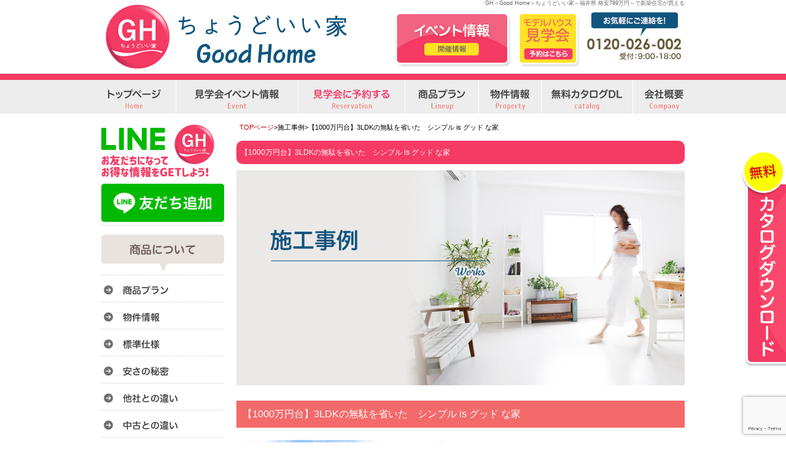

--- FILE ---
content_type: text/html; charset=UTF-8
request_url: https://gh-home.info/works/2832
body_size: 10590
content:
<!DOCTYPE html PUBLIC "-//W3C//DTD XHTML 1.0 Transitional//EN" "http://www.w3.org/TR/xhtml1/DTD/xhtml1-transitional.dtd">
<html xmlns="http://www.w3.org/1999/xhtml" lang="ja">
<head>
	
<!--2020-02-20-GH     Global site tag (gtag.js) - Google Analytics -->
<script async src="https://www.googletagmanager.com/gtag/js?id=UA-150265074-8"></script>
<script>
  window.dataLayer = window.dataLayer || [];
  function gtag(){dataLayer.push(arguments);}
  gtag('js', new Date());

  //gtag('config', 'UA-150265074-8');
gtag('config', 'G-0B1XY93C19');
	
</script>
<!-- 2020-3-3-Global site tag (gtag.js) - Google Ads: 662116620 -->
<script async src="https://www.googletagmanager.com/gtag/js?id=AW-662116620"></script>
<script>
  window.dataLayer = window.dataLayer || [];
  function gtag(){dataLayer.push(arguments);}
  gtag('js', new Date());

  gtag('config', 'AW-662116620');
</script>
<!-- 2020-3-9-GH   YAHOO TAG -->
<script async src="https://s.yimg.jp/images/listing/tool/cv/ytag.js"></script>
<script>
window.yjDataLayer = window.yjDataLayer || [];
function ytag() { yjDataLayer.push(arguments); }
ytag({"type":"ycl_cookie"});
</script>
<!-- 2020-3-3- CVタグは固定ページに直接貼り付け（thx） -->

	
<meta http-equiv="Content-Type" content="text/html; charset=UTF-8" />
<title>【1000万円台】3LDKの無駄を省いた　シンプル is グッド な家 - GH＜Good Home＞ちょうどいい家～福井県 格安789万円～で新築住宅が買える</title>
<link rel="stylesheet" href="https://gh-home.info/wp-content/themes/fukufuku-wp/style.css" type="text/css" media="all" />
<link href="https://gh-home.info/wp-content/themes/fukufuku-wp/contents.css" rel="stylesheet" type="text/css"  media="all" />
<link href="https://gh-home.info/wp-content/themes/fukufuku-wp/base.css" rel="stylesheet" type="text/css"  media="all" />
<link rel="alternate" type="application/rss+xml" title="GH＜Good Home＞ちょうどいい家～福井県 格安789万円～で新築住宅が買える RSS Feed" href="https://gh-home.info/feed" />
<link rel="pingback" href="https://gh-home.info/xmlrpc.php" />
<link href="https://gh-home.info/wp-content/themes/fukufuku-wp/lineup.css" rel="stylesheet" type="text/css"  media="all" />

<rdf:RDF xmlns:rdf="http://www.w3.org/1999/02/22-rdf-syntax-ns#"
			xmlns:dc="http://purl.org/dc/elements/1.1/"
			xmlns:trackback="http://madskills.com/public/xml/rss/module/trackback/">
		<rdf:Description rdf:about="https://gh-home.info/works/2832"
    dc:identifier="https://gh-home.info/works/2832"
    dc:title="【1000万円台】3LDKの無駄を省いた　シンプル is グッド な家"
    trackback:ping="https://gh-home.info/works/2832/trackback" />
</rdf:RDF><script type="text/javascript" src="https://gh-home.info/wp-content/themes/fukufuku-wp/rollover.js"></script>

<script src="//ajax.googleapis.com/ajax/libs/jquery/1.11.1/jquery.min.js"></script>
<script type="text/javascript" src="https://gh-home.info/wp-content/themes/fukufuku-wp/js/jstab.js" ></script>
	
<!-- jQuery -->
<script type="text/javascript" src="/cssjs/jquery-1.3.1.min.js"></script>

<!-- ui tabs.js -->
<script type="text/javascript" src="/cssjs/ui.core.js"> </script>
<script type="text/javascript" src="/cssjs/ui.tabs.js"> </script>
<link href="/cssjs/ui.tabs.css" rel="stylesheet" type="text/css" />
<script type="text/javascript">
	$(function() {
		$('#ui-tab > ul').tabs({ fx: { opacity: 'toggle', duration: 'normal'  } });
	});
</script>

<meta name="keywords" content="新築住宅、ローコスト住宅、建売住宅、モデルハウス、福井、鯖江、越前、YouTube,ローコスト住宅,一戸建て,新築,注文住宅,建売,中古住宅,福井,GH,梶間幸建,ちょうどいい家" />
<meta name="description" content="リビングの床やドアに合わせてキッチンもブラック基調にすることで、統一感のあるオシャレなLDKに。また、リビングを見渡せる対面キッチンは、ご家族と対話しながら料理ができます。 &nbsp; &nbsp; 広々とした18帖のLDKには窓が二つ。" />
<meta name='robots' content='max-image-preview:large' />
	<style>img:is([sizes="auto" i], [sizes^="auto," i]) { contain-intrinsic-size: 3000px 1500px }</style>
	<script type="text/javascript">
/* <![CDATA[ */
window._wpemojiSettings = {"baseUrl":"https:\/\/s.w.org\/images\/core\/emoji\/16.0.1\/72x72\/","ext":".png","svgUrl":"https:\/\/s.w.org\/images\/core\/emoji\/16.0.1\/svg\/","svgExt":".svg","source":{"concatemoji":"https:\/\/gh-home.info\/wp-includes\/js\/wp-emoji-release.min.js?ver=6.8.3"}};
/*! This file is auto-generated */
!function(s,n){var o,i,e;function c(e){try{var t={supportTests:e,timestamp:(new Date).valueOf()};sessionStorage.setItem(o,JSON.stringify(t))}catch(e){}}function p(e,t,n){e.clearRect(0,0,e.canvas.width,e.canvas.height),e.fillText(t,0,0);var t=new Uint32Array(e.getImageData(0,0,e.canvas.width,e.canvas.height).data),a=(e.clearRect(0,0,e.canvas.width,e.canvas.height),e.fillText(n,0,0),new Uint32Array(e.getImageData(0,0,e.canvas.width,e.canvas.height).data));return t.every(function(e,t){return e===a[t]})}function u(e,t){e.clearRect(0,0,e.canvas.width,e.canvas.height),e.fillText(t,0,0);for(var n=e.getImageData(16,16,1,1),a=0;a<n.data.length;a++)if(0!==n.data[a])return!1;return!0}function f(e,t,n,a){switch(t){case"flag":return n(e,"\ud83c\udff3\ufe0f\u200d\u26a7\ufe0f","\ud83c\udff3\ufe0f\u200b\u26a7\ufe0f")?!1:!n(e,"\ud83c\udde8\ud83c\uddf6","\ud83c\udde8\u200b\ud83c\uddf6")&&!n(e,"\ud83c\udff4\udb40\udc67\udb40\udc62\udb40\udc65\udb40\udc6e\udb40\udc67\udb40\udc7f","\ud83c\udff4\u200b\udb40\udc67\u200b\udb40\udc62\u200b\udb40\udc65\u200b\udb40\udc6e\u200b\udb40\udc67\u200b\udb40\udc7f");case"emoji":return!a(e,"\ud83e\udedf")}return!1}function g(e,t,n,a){var r="undefined"!=typeof WorkerGlobalScope&&self instanceof WorkerGlobalScope?new OffscreenCanvas(300,150):s.createElement("canvas"),o=r.getContext("2d",{willReadFrequently:!0}),i=(o.textBaseline="top",o.font="600 32px Arial",{});return e.forEach(function(e){i[e]=t(o,e,n,a)}),i}function t(e){var t=s.createElement("script");t.src=e,t.defer=!0,s.head.appendChild(t)}"undefined"!=typeof Promise&&(o="wpEmojiSettingsSupports",i=["flag","emoji"],n.supports={everything:!0,everythingExceptFlag:!0},e=new Promise(function(e){s.addEventListener("DOMContentLoaded",e,{once:!0})}),new Promise(function(t){var n=function(){try{var e=JSON.parse(sessionStorage.getItem(o));if("object"==typeof e&&"number"==typeof e.timestamp&&(new Date).valueOf()<e.timestamp+604800&&"object"==typeof e.supportTests)return e.supportTests}catch(e){}return null}();if(!n){if("undefined"!=typeof Worker&&"undefined"!=typeof OffscreenCanvas&&"undefined"!=typeof URL&&URL.createObjectURL&&"undefined"!=typeof Blob)try{var e="postMessage("+g.toString()+"("+[JSON.stringify(i),f.toString(),p.toString(),u.toString()].join(",")+"));",a=new Blob([e],{type:"text/javascript"}),r=new Worker(URL.createObjectURL(a),{name:"wpTestEmojiSupports"});return void(r.onmessage=function(e){c(n=e.data),r.terminate(),t(n)})}catch(e){}c(n=g(i,f,p,u))}t(n)}).then(function(e){for(var t in e)n.supports[t]=e[t],n.supports.everything=n.supports.everything&&n.supports[t],"flag"!==t&&(n.supports.everythingExceptFlag=n.supports.everythingExceptFlag&&n.supports[t]);n.supports.everythingExceptFlag=n.supports.everythingExceptFlag&&!n.supports.flag,n.DOMReady=!1,n.readyCallback=function(){n.DOMReady=!0}}).then(function(){return e}).then(function(){var e;n.supports.everything||(n.readyCallback(),(e=n.source||{}).concatemoji?t(e.concatemoji):e.wpemoji&&e.twemoji&&(t(e.twemoji),t(e.wpemoji)))}))}((window,document),window._wpemojiSettings);
/* ]]> */
</script>
<style id='wp-emoji-styles-inline-css' type='text/css'>

	img.wp-smiley, img.emoji {
		display: inline !important;
		border: none !important;
		box-shadow: none !important;
		height: 1em !important;
		width: 1em !important;
		margin: 0 0.07em !important;
		vertical-align: -0.1em !important;
		background: none !important;
		padding: 0 !important;
	}
</style>
<link rel='stylesheet' id='contact-form-7-css' href='https://gh-home.info/wp-content/plugins/contact-form-7/includes/css/styles.css?ver=6.0.6' type='text/css' media='all' />
<link rel='stylesheet' id='easingslider-css' href='https://gh-home.info/wp-content/plugins/easing-slider/assets/css/public.min.css?ver=3.0.8' type='text/css' media='all' />
<link rel='stylesheet' id='fancybox-css' href='https://gh-home.info/wp-content/plugins/easy-fancybox/fancybox/1.5.4/jquery.fancybox.min.css?ver=6.8.3' type='text/css' media='screen' />
<link rel='stylesheet' id='wp-pagenavi-css' href='https://gh-home.info/wp-content/plugins/wp-pagenavi/pagenavi-css.css?ver=2.70' type='text/css' media='all' />
<script type="text/javascript" src="https://gh-home.info/wp-includes/js/jquery/jquery.min.js?ver=3.7.1" id="jquery-core-js"></script>
<script type="text/javascript" src="https://gh-home.info/wp-includes/js/jquery/jquery-migrate.min.js?ver=3.4.1" id="jquery-migrate-js"></script>
<script type="text/javascript" src="https://gh-home.info/wp-content/plugins/easing-slider/assets/js/public.min.js?ver=3.0.8" id="easingslider-js"></script>
<link rel="https://api.w.org/" href="https://gh-home.info/wp-json/" /><link rel="EditURI" type="application/rsd+xml" title="RSD" href="https://gh-home.info/xmlrpc.php?rsd" />
<meta name="generator" content="WordPress 6.8.3" />
<link rel="canonical" href="https://gh-home.info/works/2832" />
<link rel='shortlink' href='https://gh-home.info/?p=2832' />
<link rel="alternate" title="oEmbed (JSON)" type="application/json+oembed" href="https://gh-home.info/wp-json/oembed/1.0/embed?url=https%3A%2F%2Fgh-home.info%2Fworks%2F2832" />
<link rel="alternate" title="oEmbed (XML)" type="text/xml+oembed" href="https://gh-home.info/wp-json/oembed/1.0/embed?url=https%3A%2F%2Fgh-home.info%2Fworks%2F2832&#038;format=xml" />
</head>
	
	
<body class="layout-tw">
<a name="top" id="top"></a>
<div id="container">
<div id="container-inner">

<!-- title -->
<div id="title" class="hov">
  <h1>GH＜Good Home＞ちょうどいい家～福井県 格安789万円～で新築住宅が買える</h1>
  <a href="https://gh-home.info/"><img src="https://gh-home.info/image/base/logo.png" alt="GH＜Good Home＞ちょうどいい家～福井県 格安789万円～で新築住宅が買える" height="120" border="0" class="logo" /></a>
  <div id="title-event"><a href="https://gh-home.info/event"><img src="https://gh-home.info/image/base/header_event.png" alt="イベント情報" width="192" height="89" border="0" /></a></div>
  <div id="title-yoyaku"><a href="https://gh-home.info/apply"><img src="https://gh-home.info/image/base/header_yoyaku.png" alt="モデルハウス見学会" width="102" height="89" border="0" /></a></div>

</div>
</div>
<!--/title -->



<!-- globalnavi -->
<div id="globalnavi" class="hov">
<ul>
<li><a href="https://gh-home.info"><img src="https://gh-home.info/image/base/navi/top.png" alt="トップ" border="0" /></a></li>
<li><a href="https://gh-home.info/event"><img src="https://gh-home.info/image/base/navi/event.png" alt="イベント" border="0" /></a></li>
<li><a href="https://gh-home.info/apply"><img src="https://gh-home.info/image/base/navi/apply.png" alt="モデルハウス見学会" border="0" /></a></li>
<li><a href="https://gh-home.info/lineup2"><img src="https://gh-home.info/image/base/navi/plan.png" alt="商品プラン" border="0" /></a></li>
<li><a href="https://gh-home.info/bukkenmap"><img src="https://gh-home.info/image/base/navi/bukken.png" alt="物件情報" border="0" /></a></li>
<li><a href="https://gh-home.info/catalog"><img src="https://gh-home.info/image/base/navi/catalog.png" alt="無料カタログDL" border="0" /></a></li>
<li class="naviend"><a href="https://gh-home.info/company"><img src="https://gh-home.info/image/base/navi/company.png" alt="会社概要" border="0" /></a></li>
</ul>
</div>
<!-- /globalnavi -->

<!-- title banner -->
<div id="topbanner">
</div><div id="content">
<div id="content-inner">

<div id="alpha">
<div id="alpha-inner">


<div class="navi">
	<a href="https://gh-home.info">TOPページ</a>&gt;施工事例&gt;【1000万円台】3LDKの無駄を省いた　シンプル is グッド な家</div>


<h1 id="page-title" class="archive-title">【1000万円台】3LDKの無駄を省いた　シンプル is グッド な家</h1>	



<img src="https://gh-home.info/image/works/title-2.png" class="kasou-midashi" />



	



<div id="entry-2832" class="entry-asset asset">



<div class="works-title">【1000万円台】3LDKの無駄を省いた　シンプル is グッド な家</div>

	
<div class="works-d">
<div class="works-d-img"><a href="https://gh-home.info/wp-content/uploads/2022/07/9-1-scaled.jpg"><img width="350" height="350" src="https://gh-home.info/wp-content/uploads/2022/07/9-1-350x350.jpg" class="attachment-works-big size-works-big" alt="" decoding="async" loading="lazy" srcset="https://gh-home.info/wp-content/uploads/2022/07/9-1-350x350.jpg 350w, https://gh-home.info/wp-content/uploads/2022/07/9-1-150x150.jpg 150w, https://gh-home.info/wp-content/uploads/2022/07/9-1-200x200.jpg 200w" sizes="auto, (max-width: 350px) 100vw, 350px" /></a></div>
<div class="works-d-text">ローンの借り入れで苦労していた施主様。そんな中モデルハウスに来られ、GHでなら念願のマイホームができることになり実現しました！ お客様のご希望に沿って、ブラックを基調としたモノトーンスタイルで床、キッチン、ユニットバスに至るまで極力ブラックに近づけシンプルにまとめながらも時折ゴージャスなクロスをアクセントとして使い、オシャレな新築住宅となりました。また、このおうちには１坪の脱衣スペースに洗面がなく広々と使用することが可能！無くなった洗面はというと、リビング内に存在しておりお出かけから帰ってきた手洗いが苦手なお子さんをスムーズに誘導することができ,親御さんたちにはかなり好評な間取りとなっています。</div>
</div>



<div class="works-midashi">▼クリックすると拡大写真をご覧いただけます。</div>

<div class="works-waku-d">
<a href="https://gh-home.info/wp-content/uploads/2022/07/1-1-scaled.jpg"><img width="200" height="200" src="https://gh-home.info/wp-content/uploads/2022/07/1-1-200x200.jpg" class="attachment-works-list size-works-list" alt="" decoding="async" loading="lazy" srcset="https://gh-home.info/wp-content/uploads/2022/07/1-1-200x200.jpg 200w, https://gh-home.info/wp-content/uploads/2022/07/1-1-150x150.jpg 150w, https://gh-home.info/wp-content/uploads/2022/07/1-1-350x350.jpg 350w" sizes="auto, (max-width: 200px) 100vw, 200px" /></a>
</div>


<div class="works-waku-d">
<a href="https://gh-home.info/wp-content/uploads/2022/07/2-1-scaled.jpg"><img width="200" height="200" src="https://gh-home.info/wp-content/uploads/2022/07/2-1-200x200.jpg" class="attachment-works-list size-works-list" alt="" decoding="async" loading="lazy" srcset="https://gh-home.info/wp-content/uploads/2022/07/2-1-200x200.jpg 200w, https://gh-home.info/wp-content/uploads/2022/07/2-1-150x150.jpg 150w, https://gh-home.info/wp-content/uploads/2022/07/2-1-350x350.jpg 350w" sizes="auto, (max-width: 200px) 100vw, 200px" /></a>
</div>

<div class="works-waku-d">
<a href="https://gh-home.info/wp-content/uploads/2022/07/3-1-scaled.jpg"><img width="200" height="200" src="https://gh-home.info/wp-content/uploads/2022/07/3-1-200x200.jpg" class="attachment-works-list size-works-list" alt="" decoding="async" loading="lazy" srcset="https://gh-home.info/wp-content/uploads/2022/07/3-1-200x200.jpg 200w, https://gh-home.info/wp-content/uploads/2022/07/3-1-150x150.jpg 150w, https://gh-home.info/wp-content/uploads/2022/07/3-1-350x350.jpg 350w" sizes="auto, (max-width: 200px) 100vw, 200px" /></a>
</div>

<div class="works-waku-d">
<a href="https://gh-home.info/wp-content/uploads/2022/07/4-1-scaled.jpg"><img width="200" height="200" src="https://gh-home.info/wp-content/uploads/2022/07/4-1-200x200.jpg" class="attachment-works-list size-works-list" alt="" decoding="async" loading="lazy" srcset="https://gh-home.info/wp-content/uploads/2022/07/4-1-200x200.jpg 200w, https://gh-home.info/wp-content/uploads/2022/07/4-1-150x150.jpg 150w, https://gh-home.info/wp-content/uploads/2022/07/4-1-350x350.jpg 350w" sizes="auto, (max-width: 200px) 100vw, 200px" /></a>
</div>


<div class="works-waku-d">
<a href="https://gh-home.info/wp-content/uploads/2022/07/5-1-scaled.jpg"><img width="200" height="200" src="https://gh-home.info/wp-content/uploads/2022/07/5-1-200x200.jpg" class="attachment-works-list size-works-list" alt="" decoding="async" loading="lazy" srcset="https://gh-home.info/wp-content/uploads/2022/07/5-1-200x200.jpg 200w, https://gh-home.info/wp-content/uploads/2022/07/5-1-150x150.jpg 150w, https://gh-home.info/wp-content/uploads/2022/07/5-1-350x350.jpg 350w" sizes="auto, (max-width: 200px) 100vw, 200px" /></a>
</div>


<div class="works-waku-d">
<a href="https://gh-home.info/wp-content/uploads/2022/07/6-1-scaled.jpg"><img width="200" height="200" src="https://gh-home.info/wp-content/uploads/2022/07/6-1-200x200.jpg" class="attachment-works-list size-works-list" alt="" decoding="async" loading="lazy" srcset="https://gh-home.info/wp-content/uploads/2022/07/6-1-200x200.jpg 200w, https://gh-home.info/wp-content/uploads/2022/07/6-1-150x150.jpg 150w, https://gh-home.info/wp-content/uploads/2022/07/6-1-350x350.jpg 350w" sizes="auto, (max-width: 200px) 100vw, 200px" /></a>
</div>


<div class="works-waku-d">
<a href="https://gh-home.info/wp-content/uploads/2022/07/7-1-scaled.jpg"><img width="200" height="200" src="https://gh-home.info/wp-content/uploads/2022/07/7-1-200x200.jpg" class="attachment-works-list size-works-list" alt="" decoding="async" loading="lazy" srcset="https://gh-home.info/wp-content/uploads/2022/07/7-1-200x200.jpg 200w, https://gh-home.info/wp-content/uploads/2022/07/7-1-150x150.jpg 150w, https://gh-home.info/wp-content/uploads/2022/07/7-1-350x350.jpg 350w" sizes="auto, (max-width: 200px) 100vw, 200px" /></a>
</div>


<div class="works-waku-d">
<a href="https://gh-home.info/wp-content/uploads/2022/07/8-1-scaled.jpg"><img width="200" height="200" src="https://gh-home.info/wp-content/uploads/2022/07/8-1-200x200.jpg" class="attachment-works-list size-works-list" alt="" decoding="async" loading="lazy" srcset="https://gh-home.info/wp-content/uploads/2022/07/8-1-200x200.jpg 200w, https://gh-home.info/wp-content/uploads/2022/07/8-1-150x150.jpg 150w, https://gh-home.info/wp-content/uploads/2022/07/8-1-350x350.jpg 350w" sizes="auto, (max-width: 200px) 100vw, 200px" /></a>
</div>

<div class="clear"></div>

<div class="owner-midashi">▼その他事例詳細</div>

<div class="asset-body">
<p><img loading="lazy" decoding="async" class="alignnone size-full wp-image-2833" src="https://gh-home.info/wp-content/uploads/2022/07/1-1-scaled.jpg" alt="" width="2560" height="1707" srcset="https://gh-home.info/wp-content/uploads/2022/07/1-1-scaled.jpg 2560w, https://gh-home.info/wp-content/uploads/2022/07/1-1-300x200.jpg 300w, https://gh-home.info/wp-content/uploads/2022/07/1-1-600x400.jpg 600w, https://gh-home.info/wp-content/uploads/2022/07/1-1-768x512.jpg 768w, https://gh-home.info/wp-content/uploads/2022/07/1-1-1536x1024.jpg 1536w, https://gh-home.info/wp-content/uploads/2022/07/1-1-2048x1365.jpg 2048w, https://gh-home.info/wp-content/uploads/2022/07/1-1-350x233.jpg 350w" sizes="auto, (max-width: 2560px) 100vw, 2560px" /></p>
<p>リビングの床やドアに合わせてキッチンもブラック基調にすることで、統一感のあるオシャレなLDKに。また、リビングを見渡せる対面キッチンは、ご家族と対話しながら料理ができます。</p>
<p>&nbsp;</p>
<p>&nbsp;</p>
<p><img loading="lazy" decoding="async" class="alignnone size-full wp-image-2834" src="https://gh-home.info/wp-content/uploads/2022/07/2-1-scaled.jpg" alt="" width="2560" height="1707" srcset="https://gh-home.info/wp-content/uploads/2022/07/2-1-scaled.jpg 2560w, https://gh-home.info/wp-content/uploads/2022/07/2-1-300x200.jpg 300w, https://gh-home.info/wp-content/uploads/2022/07/2-1-600x400.jpg 600w, https://gh-home.info/wp-content/uploads/2022/07/2-1-768x512.jpg 768w, https://gh-home.info/wp-content/uploads/2022/07/2-1-1536x1024.jpg 1536w, https://gh-home.info/wp-content/uploads/2022/07/2-1-2048x1365.jpg 2048w, https://gh-home.info/wp-content/uploads/2022/07/2-1-350x233.jpg 350w" sizes="auto, (max-width: 2560px) 100vw, 2560px" /></p>
<p>広々とした18帖のLDKには窓が二つ。リビング側は掃き出し窓で明るい空間に。また、リビング階段にすることで、外出する時も自室に行くときも必ずリビングを通るので、自然とお子様と顔を合わせる機会が増え安心にもつながります。</p>
<p>&nbsp;</p>
<p>&nbsp;</p>
<p><img loading="lazy" decoding="async" class="alignnone size-full wp-image-2835" src="https://gh-home.info/wp-content/uploads/2022/07/3-1-scaled.jpg" alt="" width="1707" height="2560" srcset="https://gh-home.info/wp-content/uploads/2022/07/3-1-scaled.jpg 1707w, https://gh-home.info/wp-content/uploads/2022/07/3-1-200x300.jpg 200w, https://gh-home.info/wp-content/uploads/2022/07/3-1-600x900.jpg 600w, https://gh-home.info/wp-content/uploads/2022/07/3-1-768x1152.jpg 768w, https://gh-home.info/wp-content/uploads/2022/07/3-1-1024x1536.jpg 1024w, https://gh-home.info/wp-content/uploads/2022/07/3-1-1365x2048.jpg 1365w, https://gh-home.info/wp-content/uploads/2022/07/3-1-342x513.jpg 342w, https://gh-home.info/wp-content/uploads/2022/07/3-1-267x400.jpg 267w" sizes="auto, (max-width: 1707px) 100vw, 1707px" /></p>
<p>洗面は脱衣スペースではなくリビングに設置。玄関ホールから入ってすぐの場所にあるので、帰宅してすぐ手を洗い、横の階段から自室に直行できる導線なっています。</p>
<p>&nbsp;</p>
<p>&nbsp;</p>
<p><img loading="lazy" decoding="async" class="alignnone size-full wp-image-2836" src="https://gh-home.info/wp-content/uploads/2022/07/4-1-scaled.jpg" alt="" width="1707" height="2560" srcset="https://gh-home.info/wp-content/uploads/2022/07/4-1-scaled.jpg 1707w, https://gh-home.info/wp-content/uploads/2022/07/4-1-200x300.jpg 200w, https://gh-home.info/wp-content/uploads/2022/07/4-1-600x900.jpg 600w, https://gh-home.info/wp-content/uploads/2022/07/4-1-768x1152.jpg 768w, https://gh-home.info/wp-content/uploads/2022/07/4-1-1024x1536.jpg 1024w, https://gh-home.info/wp-content/uploads/2022/07/4-1-1365x2048.jpg 1365w, https://gh-home.info/wp-content/uploads/2022/07/4-1-342x513.jpg 342w, https://gh-home.info/wp-content/uploads/2022/07/4-1-267x400.jpg 267w" sizes="auto, (max-width: 1707px) 100vw, 1707px" /></p>
<p>大容量シューズボックスでいつも玄関がきれいに。コの字型になった部分には、ウェルカムボードや写真たてなどを置きお客様をお出迎え。床とシューズボックスをダークブラウンでそろえ、玄関タイルをグレーにすることで、シンプルかつ落ち着いた印象の玄関ホールとなりました。</p>
<p>&nbsp;</p>
<p>&nbsp;</p>
<p><img loading="lazy" decoding="async" class="alignnone size-full wp-image-2837" src="https://gh-home.info/wp-content/uploads/2022/07/5-1-scaled.jpg" alt="" width="1707" height="2560" srcset="https://gh-home.info/wp-content/uploads/2022/07/5-1-scaled.jpg 1707w, https://gh-home.info/wp-content/uploads/2022/07/5-1-200x300.jpg 200w, https://gh-home.info/wp-content/uploads/2022/07/5-1-600x900.jpg 600w, https://gh-home.info/wp-content/uploads/2022/07/5-1-768x1152.jpg 768w, https://gh-home.info/wp-content/uploads/2022/07/5-1-1024x1536.jpg 1024w, https://gh-home.info/wp-content/uploads/2022/07/5-1-1365x2048.jpg 1365w, https://gh-home.info/wp-content/uploads/2022/07/5-1-342x513.jpg 342w, https://gh-home.info/wp-content/uploads/2022/07/5-1-267x400.jpg 267w" sizes="auto, (max-width: 1707px) 100vw, 1707px" /></p>
<p>大理石調のアクセントウォールでシックなバスルーム。ゆったり落ち着いた雰囲気の中、疲れを癒せる空間となっています。</p>
<p>&nbsp;</p>
<p>&nbsp;</p>
<p><img loading="lazy" decoding="async" class="alignnone size-full wp-image-2838" src="https://gh-home.info/wp-content/uploads/2022/07/6-1-scaled.jpg" alt="" width="1707" height="2560" srcset="https://gh-home.info/wp-content/uploads/2022/07/6-1-scaled.jpg 1707w, https://gh-home.info/wp-content/uploads/2022/07/6-1-200x300.jpg 200w, https://gh-home.info/wp-content/uploads/2022/07/6-1-600x900.jpg 600w, https://gh-home.info/wp-content/uploads/2022/07/6-1-768x1152.jpg 768w, https://gh-home.info/wp-content/uploads/2022/07/6-1-1024x1536.jpg 1024w, https://gh-home.info/wp-content/uploads/2022/07/6-1-1365x2048.jpg 1365w, https://gh-home.info/wp-content/uploads/2022/07/6-1-342x513.jpg 342w, https://gh-home.info/wp-content/uploads/2022/07/6-1-267x400.jpg 267w" sizes="auto, (max-width: 1707px) 100vw, 1707px" /></p>
<p>1坪の脱衣スペースは洗面が無いため、サンルームとしても活用できます。洗濯してその場で干せる家事らく導線に。階段下を利用して収納も確保しました。</p>
<p>&nbsp;</p>
<p>&nbsp;</p>
<p><img loading="lazy" decoding="async" class="alignnone size-full wp-image-2840" src="https://gh-home.info/wp-content/uploads/2022/07/8-1-scaled.jpg" alt="" width="2560" height="1707" srcset="https://gh-home.info/wp-content/uploads/2022/07/8-1-scaled.jpg 2560w, https://gh-home.info/wp-content/uploads/2022/07/8-1-300x200.jpg 300w, https://gh-home.info/wp-content/uploads/2022/07/8-1-600x400.jpg 600w, https://gh-home.info/wp-content/uploads/2022/07/8-1-768x512.jpg 768w, https://gh-home.info/wp-content/uploads/2022/07/8-1-1536x1024.jpg 1536w, https://gh-home.info/wp-content/uploads/2022/07/8-1-2048x1365.jpg 2048w, https://gh-home.info/wp-content/uploads/2022/07/8-1-350x233.jpg 350w" sizes="auto, (max-width: 2560px) 100vw, 2560px" /></p>
<p>2部屋の子供部屋はクローゼットを含めて6帖、左右対称のシンプルな作りに。</p>
<p>&nbsp;</p>
<p>&nbsp;</p>
<p><img loading="lazy" decoding="async" class="alignnone size-full wp-image-2839" src="https://gh-home.info/wp-content/uploads/2022/07/7-1-scaled.jpg" alt="" width="1707" height="2560" srcset="https://gh-home.info/wp-content/uploads/2022/07/7-1-scaled.jpg 1707w, https://gh-home.info/wp-content/uploads/2022/07/7-1-200x300.jpg 200w, https://gh-home.info/wp-content/uploads/2022/07/7-1-600x900.jpg 600w, https://gh-home.info/wp-content/uploads/2022/07/7-1-768x1152.jpg 768w, https://gh-home.info/wp-content/uploads/2022/07/7-1-1024x1536.jpg 1024w, https://gh-home.info/wp-content/uploads/2022/07/7-1-1365x2048.jpg 1365w, https://gh-home.info/wp-content/uploads/2022/07/7-1-342x513.jpg 342w, https://gh-home.info/wp-content/uploads/2022/07/7-1-267x400.jpg 267w" sizes="auto, (max-width: 1707px) 100vw, 1707px" /></p>
<p>ゴージャスなアクセントクロスでトイレを華やかでおしゃれな空間に。</p>
<p>&nbsp;</p>
<p>&nbsp;</p>
<p><img loading="lazy" decoding="async" class="alignnone size-full wp-image-2841" src="https://gh-home.info/wp-content/uploads/2022/07/9-1-scaled.jpg" alt="" width="2560" height="1707" srcset="https://gh-home.info/wp-content/uploads/2022/07/9-1-scaled.jpg 2560w, https://gh-home.info/wp-content/uploads/2022/07/9-1-300x200.jpg 300w, https://gh-home.info/wp-content/uploads/2022/07/9-1-600x400.jpg 600w, https://gh-home.info/wp-content/uploads/2022/07/9-1-768x512.jpg 768w, https://gh-home.info/wp-content/uploads/2022/07/9-1-1536x1024.jpg 1536w, https://gh-home.info/wp-content/uploads/2022/07/9-1-2048x1365.jpg 2048w, https://gh-home.info/wp-content/uploads/2022/07/9-1-350x233.jpg 350w" sizes="auto, (max-width: 2560px) 100vw, 2560px" /></p>
<p>正面の窓を少なくして、ブラックの外壁が映えるかっこいい外観に。駐車スペースには車２台分のカーポートを設置し、雨や雪の日は濡れずに車へ出入りできるようになっています。</p>
</div>






</div>

<!-- 見るだけ見学会＆お得プラン -->
<a href="https://gh-home.info/apply"><img src="https://gh-home.info/image/campaign/old_rsv.png" width="730" height="129" border="0" class="m-t15 m-b15"/></a>






<div id="gotop">
<a href="#top">このページのトップへ</a>
</div>

</div>
</div>

<div id="beta">
<div id="beta-inner">

<!-- 左ナビゲーション -->
<div id="left" class="hov">
  <ul id="mainlink">
	  <li><img src="https://gh-home.info/image/base/side/line.png" alt="LINE友だち追加" width="200" />
    <a href="https://lin.ee/eemaE1G" target="_blank"><img src="https://scdn.line-apps.com/n/line_add_friends/btn/ja.png" alt="友だち追加" width="200" border="0" class="m-t10"></a></li>
    <li  class="midasshi m-t10" ><img src="https://gh-home.info/image/base/side/product-title.png" alt="商品について" /></li>
	  <li><a href="https://gh-home.info/lineup"><img src="https://gh-home.info/image/base/side/side01.png" alt="商品プラン" /></a></li>
	  <li><a href="https://gh-home.info/bukkenmap"><img src="https://gh-home.info/image/base/side/side23.png" alt="物件情報" /></a></li>
    <li><a href="https://gh-home.info/spec"><img src="https://gh-home.info/image/base/side/side02.png" alt="標準仕様" /></a></li>
    <li><a href="https://gh-home.info/secret"><img src="https://gh-home.info/image/base/side/side03.png" alt="安さの秘密" /></a></li>
    <li><a href="https://gh-home.info/point"><img src="https://gh-home.info/image/base/side/side04.png" alt="他社との違い" /></a></li>
    <li><a href="https://gh-home.info/old"><img src="https://gh-home.info/image/base/side/side22.png" alt="中古との違い" /></a></li>
    <li><a href="https://gh-home.info/works"><img src="https://gh-home.info/image/base/side/side20.png" alt="施工事例" /></a></li>
    <li><img src="https://gh-home.info/image/base/side/howto-title.png" alt="家づくりについて" /></li>
    <li><a href="https://gh-home.info/event"><img src="https://gh-home.info/image/base/side/side05.png" alt="イベント情報" /></a></li>
    <li><a href="https://gh-home.info/faq"><img src="https://gh-home.info/image/base/side/side06.png" alt="よくある質問" /></a></li>
    <li><a href="https://gh-home.info/howto"><img src="https://gh-home.info/image/base/side/side07.png" alt="初めての家づくり" /></a></li>
    <li><a href="https://gh-home.info/loan-lp" target="_blank"><img src="https://gh-home.info/image/base/side/side08.png" alt="住宅ローン借入事例" /></a></li>
    <li><img src="https://gh-home.info/image/base/side/about-title.png" alt="当社について" /></li>
    <li><a href="https://gh-home.info/promise"><img src="https://gh-home.info/image/base/side/side10.png" alt="お客様との約束" /></a></li>
    <li><a href="https://gh-home.info/staff"><img src="https://gh-home.info/image/base/side/side21.png" alt="スタッフ" /></a></li>
    <li><a href="https://gh-home.info/company#omoi"><img src="https://gh-home.info/image/base/side/side13.png" alt="当社の想い" /></a></li>
    <li><a href="https://gh-home.info/company"><img src="https://gh-home.info/image/base/side/side14.png" alt="会社概要" /></a></li>
    <li><a href="https://gh-home.info/category/blog"><img src="https://gh-home.info/image/base/side/side19.png" alt="記事一覧" /></a></li>
    <li><a href="https://gh-home.info/event"><img src="https://gh-home.info/image/campaign/side-campaign.png" alt="イベントご予約特典" /></a></li>

  </ul>
  <!-- 左ナビゲーション -->
</div>

</div>


</div>
</div></div>
</div>



</div>
</div>




<!-- フッター -->

<div id="bottom">
<!-- コピー -->  
<a href="https://gh-home.info/">GH＜Good Home＞ちょうどいい家～福井県 格安789万円～で新築住宅が買える</a>

</div>

<!-- 右側バナー -->  
<div id="rightbn"> <a href="https://gh-home.info/catalog"> <img src="https://gh-home.info/image/campaign/right_off.png" alt="カタログダウンロード" /></a></div>



<!-- サンキューページの時だけコンバージョンタグを挿入します -->





<script type="speculationrules">
{"prefetch":[{"source":"document","where":{"and":[{"href_matches":"\/*"},{"not":{"href_matches":["\/wp-*.php","\/wp-admin\/*","\/wp-content\/uploads\/*","\/wp-content\/*","\/wp-content\/plugins\/*","\/wp-content\/themes\/fukufuku-wp\/*","\/*\\?(.+)"]}},{"not":{"selector_matches":"a[rel~=\"nofollow\"]"}},{"not":{"selector_matches":".no-prefetch, .no-prefetch a"}}]},"eagerness":"conservative"}]}
</script>
<script type="text/javascript" src="https://gh-home.info/wp-includes/js/dist/hooks.min.js?ver=4d63a3d491d11ffd8ac6" id="wp-hooks-js"></script>
<script type="text/javascript" src="https://gh-home.info/wp-includes/js/dist/i18n.min.js?ver=5e580eb46a90c2b997e6" id="wp-i18n-js"></script>
<script type="text/javascript" id="wp-i18n-js-after">
/* <![CDATA[ */
wp.i18n.setLocaleData( { 'text direction\u0004ltr': [ 'ltr' ] } );
/* ]]> */
</script>
<script type="text/javascript" src="https://gh-home.info/wp-content/plugins/contact-form-7/includes/swv/js/index.js?ver=6.0.6" id="swv-js"></script>
<script type="text/javascript" id="contact-form-7-js-translations">
/* <![CDATA[ */
( function( domain, translations ) {
	var localeData = translations.locale_data[ domain ] || translations.locale_data.messages;
	localeData[""].domain = domain;
	wp.i18n.setLocaleData( localeData, domain );
} )( "contact-form-7", {"translation-revision-date":"2025-04-11 06:42:50+0000","generator":"GlotPress\/4.0.1","domain":"messages","locale_data":{"messages":{"":{"domain":"messages","plural-forms":"nplurals=1; plural=0;","lang":"ja_JP"},"This contact form is placed in the wrong place.":["\u3053\u306e\u30b3\u30f3\u30bf\u30af\u30c8\u30d5\u30a9\u30fc\u30e0\u306f\u9593\u9055\u3063\u305f\u4f4d\u7f6e\u306b\u7f6e\u304b\u308c\u3066\u3044\u307e\u3059\u3002"],"Error:":["\u30a8\u30e9\u30fc:"]}},"comment":{"reference":"includes\/js\/index.js"}} );
/* ]]> */
</script>
<script type="text/javascript" id="contact-form-7-js-before">
/* <![CDATA[ */
var wpcf7 = {
    "api": {
        "root": "https:\/\/gh-home.info\/wp-json\/",
        "namespace": "contact-form-7\/v1"
    }
};
/* ]]> */
</script>
<script type="text/javascript" src="https://gh-home.info/wp-content/plugins/contact-form-7/includes/js/index.js?ver=6.0.6" id="contact-form-7-js"></script>
<script type="text/javascript" src="https://gh-home.info/wp-content/plugins/easy-fancybox/vendor/purify.min.js?ver=6.8.3" id="fancybox-purify-js"></script>
<script type="text/javascript" id="jquery-fancybox-js-extra">
/* <![CDATA[ */
var efb_i18n = {"close":"Close","next":"Next","prev":"Previous","startSlideshow":"Start slideshow","toggleSize":"Toggle size"};
/* ]]> */
</script>
<script type="text/javascript" src="https://gh-home.info/wp-content/plugins/easy-fancybox/fancybox/1.5.4/jquery.fancybox.min.js?ver=6.8.3" id="jquery-fancybox-js"></script>
<script type="text/javascript" id="jquery-fancybox-js-after">
/* <![CDATA[ */
var fb_timeout, fb_opts={'autoScale':true,'showCloseButton':true,'margin':20,'pixelRatio':'false','centerOnScroll':true,'enableEscapeButton':true,'overlayShow':true,'hideOnOverlayClick':true,'minViewportWidth':320,'minVpHeight':320,'disableCoreLightbox':'true','enableBlockControls':'true','fancybox_openBlockControls':'true' };
if(typeof easy_fancybox_handler==='undefined'){
var easy_fancybox_handler=function(){
jQuery([".nolightbox","a.wp-block-file__button","a.pin-it-button","a[href*='pinterest.com\/pin\/create']","a[href*='facebook.com\/share']","a[href*='twitter.com\/share']"].join(',')).addClass('nofancybox');
jQuery('a.fancybox-close').on('click',function(e){e.preventDefault();jQuery.fancybox.close()});
/* IMG */
						var unlinkedImageBlocks=jQuery(".wp-block-image > img:not(.nofancybox,figure.nofancybox>img)");
						unlinkedImageBlocks.wrap(function() {
							var href = jQuery( this ).attr( "src" );
							return "<a href='" + href + "'></a>";
						});
var fb_IMG_select=jQuery('a[href*=".jpg" i]:not(.nofancybox,li.nofancybox>a,figure.nofancybox>a),area[href*=".jpg" i]:not(.nofancybox),a[href*=".jpeg" i]:not(.nofancybox,li.nofancybox>a,figure.nofancybox>a),area[href*=".jpeg" i]:not(.nofancybox),a[href*=".png" i]:not(.nofancybox,li.nofancybox>a,figure.nofancybox>a),area[href*=".png" i]:not(.nofancybox)');
fb_IMG_select.addClass('fancybox image');
var fb_IMG_sections=jQuery('.gallery,.wp-block-gallery,.tiled-gallery,.wp-block-jetpack-tiled-gallery,.ngg-galleryoverview,.ngg-imagebrowser,.nextgen_pro_blog_gallery,.nextgen_pro_film,.nextgen_pro_horizontal_filmstrip,.ngg-pro-masonry-wrapper,.ngg-pro-mosaic-container,.nextgen_pro_sidescroll,.nextgen_pro_slideshow,.nextgen_pro_thumbnail_grid,.tiled-gallery');
fb_IMG_sections.each(function(){jQuery(this).find(fb_IMG_select).attr('rel','gallery-'+fb_IMG_sections.index(this));});
jQuery('a.fancybox,area.fancybox,.fancybox>a').each(function(){jQuery(this).fancybox(jQuery.extend(true,{},fb_opts,{'transition':'elastic','transitionIn':'elastic','easingIn':'easeOutBack','transitionOut':'elastic','easingOut':'easeInBack','opacity':false,'hideOnContentClick':false,'titleShow':true,'titlePosition':'over','titleFromAlt':true,'showNavArrows':true,'enableKeyboardNav':true,'cyclic':false,'mouseWheel':'true'}))});
};};
jQuery(easy_fancybox_handler);jQuery(document).on('post-load',easy_fancybox_handler);
/* ]]> */
</script>
<script type="text/javascript" src="https://gh-home.info/wp-content/plugins/easy-fancybox/vendor/jquery.easing.min.js?ver=1.4.1" id="jquery-easing-js"></script>
<script type="text/javascript" src="https://gh-home.info/wp-content/plugins/easy-fancybox/vendor/jquery.mousewheel.min.js?ver=3.1.13" id="jquery-mousewheel-js"></script>
<script type="text/javascript" src="https://www.google.com/recaptcha/api.js?render=6LeyPW4qAAAAAAu_P5L0GgbCqbYJvjl8W_iAdttm&amp;ver=3.0" id="google-recaptcha-js"></script>
<script type="text/javascript" src="https://gh-home.info/wp-includes/js/dist/vendor/wp-polyfill.min.js?ver=3.15.0" id="wp-polyfill-js"></script>
<script type="text/javascript" id="wpcf7-recaptcha-js-before">
/* <![CDATA[ */
var wpcf7_recaptcha = {
    "sitekey": "6LeyPW4qAAAAAAu_P5L0GgbCqbYJvjl8W_iAdttm",
    "actions": {
        "homepage": "homepage",
        "contactform": "contactform"
    }
};
/* ]]> */
</script>
<script type="text/javascript" src="https://gh-home.info/wp-content/plugins/contact-form-7/modules/recaptcha/index.js?ver=6.0.6" id="wpcf7-recaptcha-js"></script>

<!---2023-03-ZOHO TAG---->
<script type="text/javascript" id="zsiqchat">var $zoho=$zoho || {};$zoho.salesiq =
$zoho.salesiq || {widgetcode: "c55cb029625dded7de20686d2103e8ba6487a97f71e47eeabe4
258c62492937e", values:{},ready:function(){}};var d=document;s=d.createElement("sc
ript");s.type="text/javascript";s.id="zsiqscript";s.defer=true;s.src="https://sale
siq.zoho.com/widget";t=d.getElementsByTagName("script")[0];t.parentNode.insertBefo
re(s,t);</script>

<!-- 2024-7- 梶間幸建KASIKA TRACKING CODE -->
<script type="text/javascript" src="//panda.kasika.io/tag-manager/?pid=3F727210536442B1399E6A054F93E863"></script>
<!-- KASIKA TRACKING CODE -->
</body>
</html>

--- FILE ---
content_type: text/html; charset=utf-8
request_url: https://www.google.com/recaptcha/api2/anchor?ar=1&k=6LeyPW4qAAAAAAu_P5L0GgbCqbYJvjl8W_iAdttm&co=aHR0cHM6Ly9naC1ob21lLmluZm86NDQz&hl=en&v=PoyoqOPhxBO7pBk68S4YbpHZ&size=invisible&anchor-ms=20000&execute-ms=30000&cb=vagjf2j3la87
body_size: 48717
content:
<!DOCTYPE HTML><html dir="ltr" lang="en"><head><meta http-equiv="Content-Type" content="text/html; charset=UTF-8">
<meta http-equiv="X-UA-Compatible" content="IE=edge">
<title>reCAPTCHA</title>
<style type="text/css">
/* cyrillic-ext */
@font-face {
  font-family: 'Roboto';
  font-style: normal;
  font-weight: 400;
  font-stretch: 100%;
  src: url(//fonts.gstatic.com/s/roboto/v48/KFO7CnqEu92Fr1ME7kSn66aGLdTylUAMa3GUBHMdazTgWw.woff2) format('woff2');
  unicode-range: U+0460-052F, U+1C80-1C8A, U+20B4, U+2DE0-2DFF, U+A640-A69F, U+FE2E-FE2F;
}
/* cyrillic */
@font-face {
  font-family: 'Roboto';
  font-style: normal;
  font-weight: 400;
  font-stretch: 100%;
  src: url(//fonts.gstatic.com/s/roboto/v48/KFO7CnqEu92Fr1ME7kSn66aGLdTylUAMa3iUBHMdazTgWw.woff2) format('woff2');
  unicode-range: U+0301, U+0400-045F, U+0490-0491, U+04B0-04B1, U+2116;
}
/* greek-ext */
@font-face {
  font-family: 'Roboto';
  font-style: normal;
  font-weight: 400;
  font-stretch: 100%;
  src: url(//fonts.gstatic.com/s/roboto/v48/KFO7CnqEu92Fr1ME7kSn66aGLdTylUAMa3CUBHMdazTgWw.woff2) format('woff2');
  unicode-range: U+1F00-1FFF;
}
/* greek */
@font-face {
  font-family: 'Roboto';
  font-style: normal;
  font-weight: 400;
  font-stretch: 100%;
  src: url(//fonts.gstatic.com/s/roboto/v48/KFO7CnqEu92Fr1ME7kSn66aGLdTylUAMa3-UBHMdazTgWw.woff2) format('woff2');
  unicode-range: U+0370-0377, U+037A-037F, U+0384-038A, U+038C, U+038E-03A1, U+03A3-03FF;
}
/* math */
@font-face {
  font-family: 'Roboto';
  font-style: normal;
  font-weight: 400;
  font-stretch: 100%;
  src: url(//fonts.gstatic.com/s/roboto/v48/KFO7CnqEu92Fr1ME7kSn66aGLdTylUAMawCUBHMdazTgWw.woff2) format('woff2');
  unicode-range: U+0302-0303, U+0305, U+0307-0308, U+0310, U+0312, U+0315, U+031A, U+0326-0327, U+032C, U+032F-0330, U+0332-0333, U+0338, U+033A, U+0346, U+034D, U+0391-03A1, U+03A3-03A9, U+03B1-03C9, U+03D1, U+03D5-03D6, U+03F0-03F1, U+03F4-03F5, U+2016-2017, U+2034-2038, U+203C, U+2040, U+2043, U+2047, U+2050, U+2057, U+205F, U+2070-2071, U+2074-208E, U+2090-209C, U+20D0-20DC, U+20E1, U+20E5-20EF, U+2100-2112, U+2114-2115, U+2117-2121, U+2123-214F, U+2190, U+2192, U+2194-21AE, U+21B0-21E5, U+21F1-21F2, U+21F4-2211, U+2213-2214, U+2216-22FF, U+2308-230B, U+2310, U+2319, U+231C-2321, U+2336-237A, U+237C, U+2395, U+239B-23B7, U+23D0, U+23DC-23E1, U+2474-2475, U+25AF, U+25B3, U+25B7, U+25BD, U+25C1, U+25CA, U+25CC, U+25FB, U+266D-266F, U+27C0-27FF, U+2900-2AFF, U+2B0E-2B11, U+2B30-2B4C, U+2BFE, U+3030, U+FF5B, U+FF5D, U+1D400-1D7FF, U+1EE00-1EEFF;
}
/* symbols */
@font-face {
  font-family: 'Roboto';
  font-style: normal;
  font-weight: 400;
  font-stretch: 100%;
  src: url(//fonts.gstatic.com/s/roboto/v48/KFO7CnqEu92Fr1ME7kSn66aGLdTylUAMaxKUBHMdazTgWw.woff2) format('woff2');
  unicode-range: U+0001-000C, U+000E-001F, U+007F-009F, U+20DD-20E0, U+20E2-20E4, U+2150-218F, U+2190, U+2192, U+2194-2199, U+21AF, U+21E6-21F0, U+21F3, U+2218-2219, U+2299, U+22C4-22C6, U+2300-243F, U+2440-244A, U+2460-24FF, U+25A0-27BF, U+2800-28FF, U+2921-2922, U+2981, U+29BF, U+29EB, U+2B00-2BFF, U+4DC0-4DFF, U+FFF9-FFFB, U+10140-1018E, U+10190-1019C, U+101A0, U+101D0-101FD, U+102E0-102FB, U+10E60-10E7E, U+1D2C0-1D2D3, U+1D2E0-1D37F, U+1F000-1F0FF, U+1F100-1F1AD, U+1F1E6-1F1FF, U+1F30D-1F30F, U+1F315, U+1F31C, U+1F31E, U+1F320-1F32C, U+1F336, U+1F378, U+1F37D, U+1F382, U+1F393-1F39F, U+1F3A7-1F3A8, U+1F3AC-1F3AF, U+1F3C2, U+1F3C4-1F3C6, U+1F3CA-1F3CE, U+1F3D4-1F3E0, U+1F3ED, U+1F3F1-1F3F3, U+1F3F5-1F3F7, U+1F408, U+1F415, U+1F41F, U+1F426, U+1F43F, U+1F441-1F442, U+1F444, U+1F446-1F449, U+1F44C-1F44E, U+1F453, U+1F46A, U+1F47D, U+1F4A3, U+1F4B0, U+1F4B3, U+1F4B9, U+1F4BB, U+1F4BF, U+1F4C8-1F4CB, U+1F4D6, U+1F4DA, U+1F4DF, U+1F4E3-1F4E6, U+1F4EA-1F4ED, U+1F4F7, U+1F4F9-1F4FB, U+1F4FD-1F4FE, U+1F503, U+1F507-1F50B, U+1F50D, U+1F512-1F513, U+1F53E-1F54A, U+1F54F-1F5FA, U+1F610, U+1F650-1F67F, U+1F687, U+1F68D, U+1F691, U+1F694, U+1F698, U+1F6AD, U+1F6B2, U+1F6B9-1F6BA, U+1F6BC, U+1F6C6-1F6CF, U+1F6D3-1F6D7, U+1F6E0-1F6EA, U+1F6F0-1F6F3, U+1F6F7-1F6FC, U+1F700-1F7FF, U+1F800-1F80B, U+1F810-1F847, U+1F850-1F859, U+1F860-1F887, U+1F890-1F8AD, U+1F8B0-1F8BB, U+1F8C0-1F8C1, U+1F900-1F90B, U+1F93B, U+1F946, U+1F984, U+1F996, U+1F9E9, U+1FA00-1FA6F, U+1FA70-1FA7C, U+1FA80-1FA89, U+1FA8F-1FAC6, U+1FACE-1FADC, U+1FADF-1FAE9, U+1FAF0-1FAF8, U+1FB00-1FBFF;
}
/* vietnamese */
@font-face {
  font-family: 'Roboto';
  font-style: normal;
  font-weight: 400;
  font-stretch: 100%;
  src: url(//fonts.gstatic.com/s/roboto/v48/KFO7CnqEu92Fr1ME7kSn66aGLdTylUAMa3OUBHMdazTgWw.woff2) format('woff2');
  unicode-range: U+0102-0103, U+0110-0111, U+0128-0129, U+0168-0169, U+01A0-01A1, U+01AF-01B0, U+0300-0301, U+0303-0304, U+0308-0309, U+0323, U+0329, U+1EA0-1EF9, U+20AB;
}
/* latin-ext */
@font-face {
  font-family: 'Roboto';
  font-style: normal;
  font-weight: 400;
  font-stretch: 100%;
  src: url(//fonts.gstatic.com/s/roboto/v48/KFO7CnqEu92Fr1ME7kSn66aGLdTylUAMa3KUBHMdazTgWw.woff2) format('woff2');
  unicode-range: U+0100-02BA, U+02BD-02C5, U+02C7-02CC, U+02CE-02D7, U+02DD-02FF, U+0304, U+0308, U+0329, U+1D00-1DBF, U+1E00-1E9F, U+1EF2-1EFF, U+2020, U+20A0-20AB, U+20AD-20C0, U+2113, U+2C60-2C7F, U+A720-A7FF;
}
/* latin */
@font-face {
  font-family: 'Roboto';
  font-style: normal;
  font-weight: 400;
  font-stretch: 100%;
  src: url(//fonts.gstatic.com/s/roboto/v48/KFO7CnqEu92Fr1ME7kSn66aGLdTylUAMa3yUBHMdazQ.woff2) format('woff2');
  unicode-range: U+0000-00FF, U+0131, U+0152-0153, U+02BB-02BC, U+02C6, U+02DA, U+02DC, U+0304, U+0308, U+0329, U+2000-206F, U+20AC, U+2122, U+2191, U+2193, U+2212, U+2215, U+FEFF, U+FFFD;
}
/* cyrillic-ext */
@font-face {
  font-family: 'Roboto';
  font-style: normal;
  font-weight: 500;
  font-stretch: 100%;
  src: url(//fonts.gstatic.com/s/roboto/v48/KFO7CnqEu92Fr1ME7kSn66aGLdTylUAMa3GUBHMdazTgWw.woff2) format('woff2');
  unicode-range: U+0460-052F, U+1C80-1C8A, U+20B4, U+2DE0-2DFF, U+A640-A69F, U+FE2E-FE2F;
}
/* cyrillic */
@font-face {
  font-family: 'Roboto';
  font-style: normal;
  font-weight: 500;
  font-stretch: 100%;
  src: url(//fonts.gstatic.com/s/roboto/v48/KFO7CnqEu92Fr1ME7kSn66aGLdTylUAMa3iUBHMdazTgWw.woff2) format('woff2');
  unicode-range: U+0301, U+0400-045F, U+0490-0491, U+04B0-04B1, U+2116;
}
/* greek-ext */
@font-face {
  font-family: 'Roboto';
  font-style: normal;
  font-weight: 500;
  font-stretch: 100%;
  src: url(//fonts.gstatic.com/s/roboto/v48/KFO7CnqEu92Fr1ME7kSn66aGLdTylUAMa3CUBHMdazTgWw.woff2) format('woff2');
  unicode-range: U+1F00-1FFF;
}
/* greek */
@font-face {
  font-family: 'Roboto';
  font-style: normal;
  font-weight: 500;
  font-stretch: 100%;
  src: url(//fonts.gstatic.com/s/roboto/v48/KFO7CnqEu92Fr1ME7kSn66aGLdTylUAMa3-UBHMdazTgWw.woff2) format('woff2');
  unicode-range: U+0370-0377, U+037A-037F, U+0384-038A, U+038C, U+038E-03A1, U+03A3-03FF;
}
/* math */
@font-face {
  font-family: 'Roboto';
  font-style: normal;
  font-weight: 500;
  font-stretch: 100%;
  src: url(//fonts.gstatic.com/s/roboto/v48/KFO7CnqEu92Fr1ME7kSn66aGLdTylUAMawCUBHMdazTgWw.woff2) format('woff2');
  unicode-range: U+0302-0303, U+0305, U+0307-0308, U+0310, U+0312, U+0315, U+031A, U+0326-0327, U+032C, U+032F-0330, U+0332-0333, U+0338, U+033A, U+0346, U+034D, U+0391-03A1, U+03A3-03A9, U+03B1-03C9, U+03D1, U+03D5-03D6, U+03F0-03F1, U+03F4-03F5, U+2016-2017, U+2034-2038, U+203C, U+2040, U+2043, U+2047, U+2050, U+2057, U+205F, U+2070-2071, U+2074-208E, U+2090-209C, U+20D0-20DC, U+20E1, U+20E5-20EF, U+2100-2112, U+2114-2115, U+2117-2121, U+2123-214F, U+2190, U+2192, U+2194-21AE, U+21B0-21E5, U+21F1-21F2, U+21F4-2211, U+2213-2214, U+2216-22FF, U+2308-230B, U+2310, U+2319, U+231C-2321, U+2336-237A, U+237C, U+2395, U+239B-23B7, U+23D0, U+23DC-23E1, U+2474-2475, U+25AF, U+25B3, U+25B7, U+25BD, U+25C1, U+25CA, U+25CC, U+25FB, U+266D-266F, U+27C0-27FF, U+2900-2AFF, U+2B0E-2B11, U+2B30-2B4C, U+2BFE, U+3030, U+FF5B, U+FF5D, U+1D400-1D7FF, U+1EE00-1EEFF;
}
/* symbols */
@font-face {
  font-family: 'Roboto';
  font-style: normal;
  font-weight: 500;
  font-stretch: 100%;
  src: url(//fonts.gstatic.com/s/roboto/v48/KFO7CnqEu92Fr1ME7kSn66aGLdTylUAMaxKUBHMdazTgWw.woff2) format('woff2');
  unicode-range: U+0001-000C, U+000E-001F, U+007F-009F, U+20DD-20E0, U+20E2-20E4, U+2150-218F, U+2190, U+2192, U+2194-2199, U+21AF, U+21E6-21F0, U+21F3, U+2218-2219, U+2299, U+22C4-22C6, U+2300-243F, U+2440-244A, U+2460-24FF, U+25A0-27BF, U+2800-28FF, U+2921-2922, U+2981, U+29BF, U+29EB, U+2B00-2BFF, U+4DC0-4DFF, U+FFF9-FFFB, U+10140-1018E, U+10190-1019C, U+101A0, U+101D0-101FD, U+102E0-102FB, U+10E60-10E7E, U+1D2C0-1D2D3, U+1D2E0-1D37F, U+1F000-1F0FF, U+1F100-1F1AD, U+1F1E6-1F1FF, U+1F30D-1F30F, U+1F315, U+1F31C, U+1F31E, U+1F320-1F32C, U+1F336, U+1F378, U+1F37D, U+1F382, U+1F393-1F39F, U+1F3A7-1F3A8, U+1F3AC-1F3AF, U+1F3C2, U+1F3C4-1F3C6, U+1F3CA-1F3CE, U+1F3D4-1F3E0, U+1F3ED, U+1F3F1-1F3F3, U+1F3F5-1F3F7, U+1F408, U+1F415, U+1F41F, U+1F426, U+1F43F, U+1F441-1F442, U+1F444, U+1F446-1F449, U+1F44C-1F44E, U+1F453, U+1F46A, U+1F47D, U+1F4A3, U+1F4B0, U+1F4B3, U+1F4B9, U+1F4BB, U+1F4BF, U+1F4C8-1F4CB, U+1F4D6, U+1F4DA, U+1F4DF, U+1F4E3-1F4E6, U+1F4EA-1F4ED, U+1F4F7, U+1F4F9-1F4FB, U+1F4FD-1F4FE, U+1F503, U+1F507-1F50B, U+1F50D, U+1F512-1F513, U+1F53E-1F54A, U+1F54F-1F5FA, U+1F610, U+1F650-1F67F, U+1F687, U+1F68D, U+1F691, U+1F694, U+1F698, U+1F6AD, U+1F6B2, U+1F6B9-1F6BA, U+1F6BC, U+1F6C6-1F6CF, U+1F6D3-1F6D7, U+1F6E0-1F6EA, U+1F6F0-1F6F3, U+1F6F7-1F6FC, U+1F700-1F7FF, U+1F800-1F80B, U+1F810-1F847, U+1F850-1F859, U+1F860-1F887, U+1F890-1F8AD, U+1F8B0-1F8BB, U+1F8C0-1F8C1, U+1F900-1F90B, U+1F93B, U+1F946, U+1F984, U+1F996, U+1F9E9, U+1FA00-1FA6F, U+1FA70-1FA7C, U+1FA80-1FA89, U+1FA8F-1FAC6, U+1FACE-1FADC, U+1FADF-1FAE9, U+1FAF0-1FAF8, U+1FB00-1FBFF;
}
/* vietnamese */
@font-face {
  font-family: 'Roboto';
  font-style: normal;
  font-weight: 500;
  font-stretch: 100%;
  src: url(//fonts.gstatic.com/s/roboto/v48/KFO7CnqEu92Fr1ME7kSn66aGLdTylUAMa3OUBHMdazTgWw.woff2) format('woff2');
  unicode-range: U+0102-0103, U+0110-0111, U+0128-0129, U+0168-0169, U+01A0-01A1, U+01AF-01B0, U+0300-0301, U+0303-0304, U+0308-0309, U+0323, U+0329, U+1EA0-1EF9, U+20AB;
}
/* latin-ext */
@font-face {
  font-family: 'Roboto';
  font-style: normal;
  font-weight: 500;
  font-stretch: 100%;
  src: url(//fonts.gstatic.com/s/roboto/v48/KFO7CnqEu92Fr1ME7kSn66aGLdTylUAMa3KUBHMdazTgWw.woff2) format('woff2');
  unicode-range: U+0100-02BA, U+02BD-02C5, U+02C7-02CC, U+02CE-02D7, U+02DD-02FF, U+0304, U+0308, U+0329, U+1D00-1DBF, U+1E00-1E9F, U+1EF2-1EFF, U+2020, U+20A0-20AB, U+20AD-20C0, U+2113, U+2C60-2C7F, U+A720-A7FF;
}
/* latin */
@font-face {
  font-family: 'Roboto';
  font-style: normal;
  font-weight: 500;
  font-stretch: 100%;
  src: url(//fonts.gstatic.com/s/roboto/v48/KFO7CnqEu92Fr1ME7kSn66aGLdTylUAMa3yUBHMdazQ.woff2) format('woff2');
  unicode-range: U+0000-00FF, U+0131, U+0152-0153, U+02BB-02BC, U+02C6, U+02DA, U+02DC, U+0304, U+0308, U+0329, U+2000-206F, U+20AC, U+2122, U+2191, U+2193, U+2212, U+2215, U+FEFF, U+FFFD;
}
/* cyrillic-ext */
@font-face {
  font-family: 'Roboto';
  font-style: normal;
  font-weight: 900;
  font-stretch: 100%;
  src: url(//fonts.gstatic.com/s/roboto/v48/KFO7CnqEu92Fr1ME7kSn66aGLdTylUAMa3GUBHMdazTgWw.woff2) format('woff2');
  unicode-range: U+0460-052F, U+1C80-1C8A, U+20B4, U+2DE0-2DFF, U+A640-A69F, U+FE2E-FE2F;
}
/* cyrillic */
@font-face {
  font-family: 'Roboto';
  font-style: normal;
  font-weight: 900;
  font-stretch: 100%;
  src: url(//fonts.gstatic.com/s/roboto/v48/KFO7CnqEu92Fr1ME7kSn66aGLdTylUAMa3iUBHMdazTgWw.woff2) format('woff2');
  unicode-range: U+0301, U+0400-045F, U+0490-0491, U+04B0-04B1, U+2116;
}
/* greek-ext */
@font-face {
  font-family: 'Roboto';
  font-style: normal;
  font-weight: 900;
  font-stretch: 100%;
  src: url(//fonts.gstatic.com/s/roboto/v48/KFO7CnqEu92Fr1ME7kSn66aGLdTylUAMa3CUBHMdazTgWw.woff2) format('woff2');
  unicode-range: U+1F00-1FFF;
}
/* greek */
@font-face {
  font-family: 'Roboto';
  font-style: normal;
  font-weight: 900;
  font-stretch: 100%;
  src: url(//fonts.gstatic.com/s/roboto/v48/KFO7CnqEu92Fr1ME7kSn66aGLdTylUAMa3-UBHMdazTgWw.woff2) format('woff2');
  unicode-range: U+0370-0377, U+037A-037F, U+0384-038A, U+038C, U+038E-03A1, U+03A3-03FF;
}
/* math */
@font-face {
  font-family: 'Roboto';
  font-style: normal;
  font-weight: 900;
  font-stretch: 100%;
  src: url(//fonts.gstatic.com/s/roboto/v48/KFO7CnqEu92Fr1ME7kSn66aGLdTylUAMawCUBHMdazTgWw.woff2) format('woff2');
  unicode-range: U+0302-0303, U+0305, U+0307-0308, U+0310, U+0312, U+0315, U+031A, U+0326-0327, U+032C, U+032F-0330, U+0332-0333, U+0338, U+033A, U+0346, U+034D, U+0391-03A1, U+03A3-03A9, U+03B1-03C9, U+03D1, U+03D5-03D6, U+03F0-03F1, U+03F4-03F5, U+2016-2017, U+2034-2038, U+203C, U+2040, U+2043, U+2047, U+2050, U+2057, U+205F, U+2070-2071, U+2074-208E, U+2090-209C, U+20D0-20DC, U+20E1, U+20E5-20EF, U+2100-2112, U+2114-2115, U+2117-2121, U+2123-214F, U+2190, U+2192, U+2194-21AE, U+21B0-21E5, U+21F1-21F2, U+21F4-2211, U+2213-2214, U+2216-22FF, U+2308-230B, U+2310, U+2319, U+231C-2321, U+2336-237A, U+237C, U+2395, U+239B-23B7, U+23D0, U+23DC-23E1, U+2474-2475, U+25AF, U+25B3, U+25B7, U+25BD, U+25C1, U+25CA, U+25CC, U+25FB, U+266D-266F, U+27C0-27FF, U+2900-2AFF, U+2B0E-2B11, U+2B30-2B4C, U+2BFE, U+3030, U+FF5B, U+FF5D, U+1D400-1D7FF, U+1EE00-1EEFF;
}
/* symbols */
@font-face {
  font-family: 'Roboto';
  font-style: normal;
  font-weight: 900;
  font-stretch: 100%;
  src: url(//fonts.gstatic.com/s/roboto/v48/KFO7CnqEu92Fr1ME7kSn66aGLdTylUAMaxKUBHMdazTgWw.woff2) format('woff2');
  unicode-range: U+0001-000C, U+000E-001F, U+007F-009F, U+20DD-20E0, U+20E2-20E4, U+2150-218F, U+2190, U+2192, U+2194-2199, U+21AF, U+21E6-21F0, U+21F3, U+2218-2219, U+2299, U+22C4-22C6, U+2300-243F, U+2440-244A, U+2460-24FF, U+25A0-27BF, U+2800-28FF, U+2921-2922, U+2981, U+29BF, U+29EB, U+2B00-2BFF, U+4DC0-4DFF, U+FFF9-FFFB, U+10140-1018E, U+10190-1019C, U+101A0, U+101D0-101FD, U+102E0-102FB, U+10E60-10E7E, U+1D2C0-1D2D3, U+1D2E0-1D37F, U+1F000-1F0FF, U+1F100-1F1AD, U+1F1E6-1F1FF, U+1F30D-1F30F, U+1F315, U+1F31C, U+1F31E, U+1F320-1F32C, U+1F336, U+1F378, U+1F37D, U+1F382, U+1F393-1F39F, U+1F3A7-1F3A8, U+1F3AC-1F3AF, U+1F3C2, U+1F3C4-1F3C6, U+1F3CA-1F3CE, U+1F3D4-1F3E0, U+1F3ED, U+1F3F1-1F3F3, U+1F3F5-1F3F7, U+1F408, U+1F415, U+1F41F, U+1F426, U+1F43F, U+1F441-1F442, U+1F444, U+1F446-1F449, U+1F44C-1F44E, U+1F453, U+1F46A, U+1F47D, U+1F4A3, U+1F4B0, U+1F4B3, U+1F4B9, U+1F4BB, U+1F4BF, U+1F4C8-1F4CB, U+1F4D6, U+1F4DA, U+1F4DF, U+1F4E3-1F4E6, U+1F4EA-1F4ED, U+1F4F7, U+1F4F9-1F4FB, U+1F4FD-1F4FE, U+1F503, U+1F507-1F50B, U+1F50D, U+1F512-1F513, U+1F53E-1F54A, U+1F54F-1F5FA, U+1F610, U+1F650-1F67F, U+1F687, U+1F68D, U+1F691, U+1F694, U+1F698, U+1F6AD, U+1F6B2, U+1F6B9-1F6BA, U+1F6BC, U+1F6C6-1F6CF, U+1F6D3-1F6D7, U+1F6E0-1F6EA, U+1F6F0-1F6F3, U+1F6F7-1F6FC, U+1F700-1F7FF, U+1F800-1F80B, U+1F810-1F847, U+1F850-1F859, U+1F860-1F887, U+1F890-1F8AD, U+1F8B0-1F8BB, U+1F8C0-1F8C1, U+1F900-1F90B, U+1F93B, U+1F946, U+1F984, U+1F996, U+1F9E9, U+1FA00-1FA6F, U+1FA70-1FA7C, U+1FA80-1FA89, U+1FA8F-1FAC6, U+1FACE-1FADC, U+1FADF-1FAE9, U+1FAF0-1FAF8, U+1FB00-1FBFF;
}
/* vietnamese */
@font-face {
  font-family: 'Roboto';
  font-style: normal;
  font-weight: 900;
  font-stretch: 100%;
  src: url(//fonts.gstatic.com/s/roboto/v48/KFO7CnqEu92Fr1ME7kSn66aGLdTylUAMa3OUBHMdazTgWw.woff2) format('woff2');
  unicode-range: U+0102-0103, U+0110-0111, U+0128-0129, U+0168-0169, U+01A0-01A1, U+01AF-01B0, U+0300-0301, U+0303-0304, U+0308-0309, U+0323, U+0329, U+1EA0-1EF9, U+20AB;
}
/* latin-ext */
@font-face {
  font-family: 'Roboto';
  font-style: normal;
  font-weight: 900;
  font-stretch: 100%;
  src: url(//fonts.gstatic.com/s/roboto/v48/KFO7CnqEu92Fr1ME7kSn66aGLdTylUAMa3KUBHMdazTgWw.woff2) format('woff2');
  unicode-range: U+0100-02BA, U+02BD-02C5, U+02C7-02CC, U+02CE-02D7, U+02DD-02FF, U+0304, U+0308, U+0329, U+1D00-1DBF, U+1E00-1E9F, U+1EF2-1EFF, U+2020, U+20A0-20AB, U+20AD-20C0, U+2113, U+2C60-2C7F, U+A720-A7FF;
}
/* latin */
@font-face {
  font-family: 'Roboto';
  font-style: normal;
  font-weight: 900;
  font-stretch: 100%;
  src: url(//fonts.gstatic.com/s/roboto/v48/KFO7CnqEu92Fr1ME7kSn66aGLdTylUAMa3yUBHMdazQ.woff2) format('woff2');
  unicode-range: U+0000-00FF, U+0131, U+0152-0153, U+02BB-02BC, U+02C6, U+02DA, U+02DC, U+0304, U+0308, U+0329, U+2000-206F, U+20AC, U+2122, U+2191, U+2193, U+2212, U+2215, U+FEFF, U+FFFD;
}

</style>
<link rel="stylesheet" type="text/css" href="https://www.gstatic.com/recaptcha/releases/PoyoqOPhxBO7pBk68S4YbpHZ/styles__ltr.css">
<script nonce="xvRvwoyMOkj_wMEiBBMclg" type="text/javascript">window['__recaptcha_api'] = 'https://www.google.com/recaptcha/api2/';</script>
<script type="text/javascript" src="https://www.gstatic.com/recaptcha/releases/PoyoqOPhxBO7pBk68S4YbpHZ/recaptcha__en.js" nonce="xvRvwoyMOkj_wMEiBBMclg">
      
    </script></head>
<body><div id="rc-anchor-alert" class="rc-anchor-alert"></div>
<input type="hidden" id="recaptcha-token" value="[base64]">
<script type="text/javascript" nonce="xvRvwoyMOkj_wMEiBBMclg">
      recaptcha.anchor.Main.init("[\x22ainput\x22,[\x22bgdata\x22,\x22\x22,\[base64]/[base64]/MjU1Ong/[base64]/[base64]/[base64]/[base64]/[base64]/[base64]/[base64]/[base64]/[base64]/[base64]/[base64]/[base64]/[base64]/[base64]/[base64]\\u003d\x22,\[base64]\\u003d\\u003d\x22,\x22IEnCpcO1ZwzDuTxKwrzCnsKBw606w6bDicK6eMOnYHvDt3XCnMOqw4/[base64]/ChiJgFlPDqMKQMcK5IcOHOMKMG2Arw6gDeCjDqGzCgcOfwqDDlsOMwoljIlvDkMOuNljDriJYNWVsJsKJPMKuYMK/[base64]/CsGQyaztGDxfDhcOAw6jDh8KWw5BKbMOOb3F9wqrDjBFww4jDr8K7GQnDkMKqwoI4IEPCpSlVw6gmwqfCmEo+fMONfkxkw7QcBMKIwr8Ywo1gS8OAf8OOw5RnAwLDpEPCucKsA8KYGMKGCMKFw5vCvsKowoAww6TDo14Hw4PDnAvCuVdNw7EfDcKvHi/CpsOwwoDDo8OOX8KdWMKqPV0+w4tMwroHPsO1w53DgU/[base64]/wp3DtsKiwrfCrww6wpvDpMOGEh4VwojCmjhcYGBvw5bCmmYLHlbCvTjCkkjCg8O8wqfDqHnDsXPDs8KKOllcwpHDpcKfwq3DmcKIIcK3wpQadQ/DmDkewqjDjn0FfcKqZ8OgfhLCvcOSCMOeA8Khwqh4w5jCh0/CosK1X8KUcsOmwpR6DcK5w45rwqHDt8OyRVt3WsKIw69PZsK4eHjDr8OWwo1QJ8OKw5/CqgPCgD8QwoM3wqckfcKtScKKBhXDgERMX8KawrvDqcKAw5XDvMKMw7HDkCjCsVXCuMKUwp7Cs8Kiw4nCuAbDlcKrJcKDciTDqcKswoXDlsOsw5nCusOywq0ifMKUwplXaVYGw7VzwqwiI8KcwqfDjxzDj8Klw4DCusOVFEQRwq4BwrfCmsKzwo8YO8KHOX/DgcO3wqbCmsKFwqrDkiTChhnCucOow7rDnMO5wrMswpNsFcO9wrwJwqp8S8ODwo5PVcOPw4YZdcKNwp1Ww5Bcw7nCujzDmD/[base64]/w6PCsHBrB8OBKsKIG8O8Xz5cN8KJU8OBw5ZNQR/[base64]/Djg7DtsO8bzTDjV8fw7h4wr3CtsOxwqp6aE3DjsO0BjpxOlFDwpLDqFxFw6PCgcK/UsO5MXpfw544MsKbw4/[base64]/[base64]/DtMKfw7DDq3oRb8KDw5LCrsKWF1NCw7TDg0xtw7vDtGVOw6HDnMO6F1jDnjLCusKXGRpow7LCkMKww512w4bDgcONwqB1wqnDjMKzHg5pUQYNdMKLwq/CtHwqw4BXLWnDrMOxQcO6EMOiRA1CwrHDrDd5wpnCpDXDgsOIw70OYsO9w75BTsKQVMK7w6ckw6vDisKKehbCvsKBw73DpMO9wrjCpsObVD0ew7UtV3vDgMKTwrnCpMKxw4fChcOzwqrChB3Dh0plwp/DuMOzHSUFQQzDvGNBwqbCkMKkwr3DmEnCkcKkw4hjw67CicK+w59RXcO1woXCpCXDmzbDjFFMcA/CjFw+fyMXwr53L8OPVDoPTwvDj8Oiw4Zyw6FcworDjC7DsErDlMK8wpLCvcK/wqITLsOLCcODJxYkT8Ojw7nDqCETIwnDscKcHQLCmcK3wpMGw6DChC3CiF7ColjCs33Cu8KHFMKMacKeTMOCDMOqSH83w7tUwoZgZ8K2fcKOBiUEw47CqsKfwpDDsxVuw4Q8w47CuMOrwoQPFsOsw6HClGjCm2DDp8Ovw60yScOUwpUZw5nCkcK/[base64]/d8KrKC9pInDCoztJUhjChcKmwqfCqmjDtlPDtMO1w77CgSHDgTrCgsOgD8KoEMKewp/[base64]/CnsOJITnDkl/CvEEQwpvClMKLDcO6wpMMwocvOksSwoorNsKcw5UwHmgtw4APwp7DkmDCv8KoFX4ywoPCsTlWC8KzwpHDtMO7w6fColjDgMOCZyZuw6rDoERhYcKpwqpzw5bCpcKtw6E/w7ljwpfCh3JhVDPCmcOUCCZaw4PCl8OtJ0FwwqPDrG/CjhgYMR7CrkIRGgjCv0HClTwUOkbClMOuw5DCvwzDokkvHcOmw7ERJ8O4wrEAw7PCnsO6Ni9RwoLDskHCpzbDpnLCjSc1U8KXGMKVwqgCw6jDjQxQwojCvsKMw5TCnhrCrkhgFA/[base64]/CpAHCriPCmX/CmcKXYcOvHRPDvcOoLsKtw5IlPg7DjQXDpjPDryIVwq3Cryszw6jCjMK+wpAHwoZ7C3XDlsK4wqM4JGwKXMKcwpXDt8OdP8OtRcOuwodlHsKMw6/CqcK7HxJ5w6PChhhlYD1+w4HCn8OrHsOLTArDjnd/woxrIGLDuMOlw41CJiVfVMO4wrQYeMKIDsKnwp5mw4N2XjzCjHpEwp/[base64]/CsTwNw5jDrFXCvDfCucKww43DgsOlwroUw4UYIAk+wq8vZQZlwpzDpcOUNcKmw6jCsMKRw50qNsK3Hhp1w40VKcK1w4sww41AV8Kcw452w58awqLCusK/DQPDoR3Co8O4w4DCqEhgAcO8w7HDiygVJWnDmXQxw48BDMO9w4lIRn3DrcO5VVYSw6t0dcO9w7LDl8KLK8K+TsKiw5/DiMKuViMPwrM6SsKTZMOSwoTDqW/Cn8OKw7PCmiUUecOuNjrCm102wrl1LmhYwrTCvF9Mw7DCvMOPw4UxXsOjwoDDgMK5RMORwrHDv8OiwpvCpBnCn3pvZkTDq8KkFhlxwr/Du8KPwrpJw6DCicOEwoHCoXNldEsRwo06wrXCnzMDw5Qyw6s4w6nDqcOWT8KCNsOFwpXCrMKVw4TColRaw5rCtsOAVzoKa8KbCjrCpx/CqibCnMKUW8Kxw4TCnsOFUk7CvcKRw7k+KcKSw4zDlQXClcKkKn3DnmnCiSLDu2/DiMOGw49ew7LCqhXCl0Q7wq8Pw4V0MMKEecOIw41zwqQuw6vCkU7Dg3wUw6PDsizClFfDojoBwp/DqsKdw79bZQjDvxbDv8Otw588w57DuMKSworCqlnCocOSwpjCtsOvw7BKVh7Cr2jCuAMIC3/DoUMEw4g8w5HDm2fClkHCgMKNwo/CoH41wpvCvsK8wr8lWcOvwpFzKmrCmnszH8OJw7EWw6fCp8O6wrjDvMOrHCzCgcKXwr7CsR/DosKLKcOaw6fCl8KBwq7CkBAAPcKfYGtRw69ewrIpwp89w7pww6rDnkVSBMOBwqtuw7oAMWUvwrrDoRnDjcOlwrPCpRDDp8Oow4LDj8OuEGtFABcXEGVcKcOFwo7Ch8KAw7p2cVIkPsOTwpAgMEPDhURFZ2TDoSlPOm8vwoPCv8K/DjIrwrJow5kiwqvDnkHDtMOGFGHDnMOew7hhwoAtwrolw7rCvwxADcKaZsKHw6RZw5Y4HsOETy91BnrCjA3DnMOXwrfDhXJbw4zChifDnMKCDkzCicO+CsOmw5MbXFbCpHlSXmLDmsK2TsOrwq4nwpNSDm1Uw7/CuMOZIsKpwod8wqHCr8K8TsOCbz0gwo44b8KvwoTChhXDvMK9d8KVWWbCvSRoccOVwo1ewqfDmMOYM3VPJXRrwqFkwpIGAcKyw7kxwqDDpmZpwqfCvl9+wo/CqgN4EsOnw6TDu8Krw6XDpgpIBHLCq8OtfBNdXMKXIi7ClVrCssOAdn3DqQAcJB7DlxXCjcOHwpzDvcOfIk7Csj8bwqDCqyYUwo7DpMK5wpRLwonDkgBQUUTDlsOUw6kkHsOgwqLDmHXCucOtXjLCq3IywpPChsK/w7gUwoQdbMKvMU4MVsKuwr9SfMOPFcKgwq/CvcK2wqzDpB1jZcKUb8KPAxLCrTwSwrQVwo5YHcOfwo/DnybCqDspQMKxe8O+wocvG3kZJykzS8OEwoLCjnvDpcKvwpbCiTEFIg0IRBh1w54Dw4TDm0Z5wpDCuzfCqFbCu8OICsOmS8K6wq5bUAPDh8Krdk3DnsOfwobDox7DtkdIwqDCvnY1wpjDowHDpcOIw4lmwqnDisOCw5BhwpMTw7h4w6krGcK3CsOCZxHDv8K/OFMPZ8K7w4Miw7HClFjCsRBWw5jCoMO5wog9A8K/IlbDsMOxLMKGWCzCoVXDu8KVYgVuBxjCgcOXWnzCh8ObwqHDhx/[base64]/DscKLTS0Ewo5JM8OBwqPDrMKfA8KvLMKvw7pBw6lKwqfDunfCrcKYSGIUWEXDv3nCvEA6OSF3BXLDphDCvGLCjMOKcDApSMK2wpLDo2DDth7Dk8KQwrbDo8OPwpNJw7JbAXbDmgTCrybDpFbDmRvCncOpOMK6dMKaw5zDsH44Z1bCnMO/wr5ew6Zrfx7ClzocBARnw55kFTcbw5c8w4zDhMONwq9+OMKSwqllIkxNVkfDqMKlMsOJB8OrTAI0wrdIecOOcEkTw7szw5Qdw7vDp8KEwpwrTjDDpcKNw6/DjA1EMmJfbsKQHWnDp8KKwqF2VMKzVkM9P8O9XMOgwoJhAnpqTcOXWmrDhAXCn8Obw6bCl8O3ccO4wpgNw5rDjMKVGBHCrsKpdMK5ZzhUTMO8CXXDsDUfw7HDqDTDv1TCjQ7DmBXDm04awoPDow/DrcO+Jx8CLMORwrpew6Q/w6PDhQR/w5tBM8KHeR3CsMKcF8OzWkXCi2rDvgcgGjYDLsOpGMOiw6oyw65cMcOlwrXDl0deOFzDg8Kiw5JQGMOiRCPCr8OJw4XCk8KAwqpvwrVRfUpWDnbCsgzChWHDkVTCpMKESsOGesO/JVjDh8O2cSjDsnhyS2TDvsKXAMOXwpsNAA0vUMOsTMK0wqsUBcK0w5fDoWM0Mg/CsB9+w7gswqLDl07Dsy1KwrRfwq/Cv2XCnsK4YsKvwqbClwpOw6vDvks9bMKNbmYaw5JOwp4iw45Dw7VDL8OqAcKOTMKVesOsa8KDw7PDlHLDo07CgMK+w5rDgsOReTnDuT4hw4rCisOQw6jDk8KdCTpowqJhwrTDrz8eAcOFwpnCjjo9wql/[base64]/X8Onw5Jgwr/Dv1diPgTCiSR7Sxx2w5AIdRHCncKwN3jCsW5PwrgyLw0Aw4PDvcKTw73CksOOwo1iw73CuD1ow4fDv8O7w53ClMO4YSVEFMKqZXHChcOXQcOMNQ/[base64]/DrsKYGzHCh8KYw77CmsOZwqs2Y8KFwqk0NCjChyTCthnCpMOOYcOsKsOBWWhawrjDmCFYwqHCiShbecO8w6w5WV0uwoPCj8O8R8OqdApOUCjDkcKUw4w8w5nDoEzDkATCtl/[base64]/[base64]/DrcOScsOmP8O2wpFdBcOuwoLCvsO6wpLCsTNnCFTDtxlOwq0ww4ohHcKfw7nCusO1w6wmw7PDphQfw6vDnsKVwprDlDcrwrNfwp8OEMKlw5LCtADConXCvsOrY8K/w7nDq8KcKMO+wozCpsOiwrkewqJISGLCocKFVAhgwo/DlcOnwrvDrsOowqlbwrXDgcO0wpclw4bCisOEwpfCusO3cBsJYy7Dg8KgP8OCf3/DtCRoEwbCh19xw5bCsy/Cl8OtwpI8wq4+SVpDW8KHw5IzI0JQwqbCiBYrw5zDrcO3bCddwoolw5/[base64]/[base64]/CjT9AwpXDhcK2XHg6GsOBCBRLd1nCoMKPesKfw7fDosOLdhcfwr57HMKsXcOOBMOhOsO6GsKWwrrCq8OHIl3DkTcOw7PCn8KYQsK/w5lKwpvDqsOWNB1XEcOvw5fCr8KAFyA+DcOswqlyw6PDql7ClMK5wqtZasOUUMOAE8O4woLCnsOFdFF8w7Iqw4ZYwpPCnXzCvMKFAMObw4DDlCI2wqxjwoMxwq5SwqbDvWrDonHCtExfw7/CgMKVwobDjlvCtcOXw7nDu3/Cvh/[base64]/[base64]/woAHKcOfR1AHMMK8VMO5wpwEfMKNZjvCg8K/w6fDqcK7OcKteQ/Di8Kzw7LCpjvDvcOew6Z/w4AGwrDDhMKIw58cMjIIE8Kqw7gew4XCmyYawqgobcO5wqEhwqEJNMORS8KDw6LDksOFdsK2wqZSw4/Cv8KzYR8BLsKkHTPCkMO2w5lIw4BIwpEFwr7Dv8OhWsKIw57CosKZwpgXVk7Dn8Kow7fCrcKqOiAYw67DqcKcSVzCoMOHwr/DosOjw4/ChcO7w4I0w6/DlMKMX8OGSsOwPzHDvH3ChsO4QALCv8OqwqLDrMOlO3QbKVgZw6wPwpgRw49Xwrx+JmjCgEnDvjzCrmMCc8OzNyB5wqElwoLDnxjCqsO3w6pET8KiQn3Do0TCq8KESw/ChV/DrTMKa8OqRFcaTnHDrMO7w4JJwrYLSMKpw67CgHbCmcO/w4IMw7rCq0bDskwdNhPCjlkbXMK8LMKBJsOGecO1NcOHQmfDusKhGsO1w57DicKeIcKuw7hPKljClUrDpXrCucO/w7NtDE7CsTfCh2tjwqtfw5Fzw7BDc3Njw6oqccOYwoptwq56N2fCvcO6w67DvcKkwqo9dSLDlU8GX8OwGcOvw5kUw6nCnsOfbcKCw6zCtEXCoiTCjBHDp2rDpsOXV0nCnEQ0NlDCh8K0woXDtcK5w7rChcOtwq/DtiJtUAp0wo3DlTdgUnQeZFw5R8KLwq/[base64]/CuCXCscOrUXLCvAXCkMO6wrJSBSc2wqtBw45hw7zDosOnw4zDjsOKX8OqUiYDwrYDw6Vew4U4wqzDscO5ak/CsMKRZzrClAzDvVnDusOXwrbCrsKfUsKtTMOBw542K8O6IsKew4tzU3jDo2/DhMO8w4nCmkczO8KPw6gwUj0xXD8Jw5/CuVHCqEAhN1bDh3DChMKIw6XDoMOJw7vCqT02woPDgl7CssOVw4LDj1N/w5l+P8OYw6TCgWg6wr/[base64]/CtcOtJMOFw55NRgHCpcOTZMOEwpk4w5IUw5TDisOIwpgLwrjDjMKxw4Rlw6LDicKxwrzCisKcwrFzIl/CkMOqIMOnwqbDrFt3w6jDp05iw5YrwoIQfcKSw4BDw5BWw5rDjQthwqvDg8O8aXnCikpSMSUqw4B6HsKZcAIxw7hEw4DDiMOtOsKcR8KhYB7DgsKyWjLCosKTfnQ+R8OSw7vDjx/[base64]/B8KJIgzDvCXDicOFwpHDisKDek4Lcktzw4wxw5ojw5XDhMOaGk/CocKmwqt5LjZ8w75Gw6XDgsO+w6Q5BsOPwpbDlhTCgilZDMKywpJLLcKLQGjDuMKvwoBwwp/CkMK5XTTCmMOJwoQuw4MswpfChix3fsKZMWhaRkjCjsOtcBw4wrzDj8KEJMOWw57CrDEyAMKWe8Kjw5vCmGwqdE/[base64]/DjU5PRsODw7MkJVouw5hnw6p1H8K1w4AnwpQOMXFjwrJ2ZcKBw57CgsOcw7cncsOXw7XCk8OnwrQ/CQ3CrMK4F8KFRxnDugxcwoHDjjnCgShdwrfChMKbLsKhXybDg8KDwrUDCMObw6TClgwaw7JHO8ONc8KxwqHDt8OzHsK/[base64]/CtxDDpMKIw4hFaFzCqEdHa2/Ck8KBKVR2w7rCusKma09yVMKsTnfCgsK+cnjCsMKBw554aE0JHsOqE8KZEy9FGnTDpyPCswoRwpzDjsKhw6loZgPCmXRfCcKLw67DqDXCrVrCisKAfMKCw60eAsKLO3URw4xwBMKBBzJjwr/DnTcpRkpzw53DmREHwqw6w5seVkAiFMKvw6dBw6FsdcKDw7ocEMK1O8KmECbDnsOeIyNAw73CncOPVS05YhnDmcOtw5BlKz4RwpARwrTDrsKNaMOiw4sKw5TDr3fDlcK0woDDhcO0QsOLfMKgw5vDiMKNUsKhZsKCw7PDgDLDiDnCqWp/TjTDq8O9wo7DkBzCnMO8wqBlwrrCuGICw77DujEzXMOifVrDmVjDjD/DtmHCj8Kow5U4RcKnRcO4FcKnH8OGwp7CgMKzw7dHw4wgw6U7SX/DnjHDq8OWbsKBw6JRwqvCumPDlcOgX0onBMKXF8KuIjHCi8O7O2cJFsO7w4NLGnfCn3JBwp9Hc8KwKSkyw6PDqwzDkcOBwq01IcOTwq3Cuk8gw7tTeMO5FDHCnnvDvgI4b1zDqcOHw4PCiGMJW3tNDMK3wqcDwo1uw4XDqWUFLy7CjD/DisONXHfDtMKwwpouwoxSwo4ww5sfAsK1NzFEWMOyw7HDrGEdw6fDpcOywpRGSMK9CMOjw4UJwqzCrgrDhcKsw4DCmMOnwpBmw4fDhMK+dgB9w5HCm8KEw7MyU8OaEyYHw5w8ZnPDgsOuw6xGGMOGfD5dw5/[base64]/wp58an/[base64]/TxhCwrPCusK+w547VWDDvsORw5DCh2Qxw4vCi8KWGR8rUcOlEcOjw63Dky/DrMOSwp/DtMO4HMOoGMKwJMOpwprCom3CujFRwr/DsBlTCRUtwo0IRXw+wpvCjEjCq8KfA8OOc8Ojc8OVw7XCpcKgf8ORwpvCpcONO8Okw7HDncKOBjTDljLDlXnDjBx/WhNewqrDsy/DvsOrw7nCv8ONwoxhMcKBwpNEFTxXw6oqw5JMwpzChEEAwpTDiDIHBsKkwonChsK/Mg/[base64]/DicOBL8OyYcOWQ1J7ZD7CmSwCwrTCiXPDtQFpDEUTw75FR8Kbw6FyRBrCrcO7YsKYZ8ObLcKRYltEbi3DkUvDu8OoVcKiccOaw6/CoFTCucORRSY4LE/[base64]/DqhfDiMOgYcOUwr9awrLDosOMwqLDmcO8Dl1WGXnDiV5+wojDvTB7FMORRcOyw4nDmcKmw6TDgMKDwrJqcMOjwprDp8OPbMKUw6o9XMK3w4zCqsOIdsK1HhTClgDDkMOQw5QdSnkvJMKYw4TCvsKxwop/w4JQw5EKwr5UwoU2w70KAMKaF0s3wqTCiMOawpLCncKVe0EOwpLCmMOxw6RGVhTCl8OCwqQlbsKWXjx4IcKoJT9Nw6R/NMO0DjVkc8Kbw4dBPcKpdi7Csns4w55+wp3CjMO8w5jCnivCtMKbOMKMwrLCm8KrSCzDvsKkworCtRrCtj8zw77DjUUrw4NUJRvCjsKBwofDqFnCiC/CssKTwoRdw4Mtw6g8woUbwp/DlRAkDsOHSsOPw7/CoA8gw7kvwq0Uc8K6w6vCjG/CqcKzMMKgX8KQwr/CjwvDgBhqwqrCtsOow585w7pkw53CvMOzTV3Dim1/[base64]/[base64]/QcK+MsOSHCzDnHTDq8KudsKBCVssw7BkJAfDp8KTw60VDcKlb8Knw6zDkV7CvT/Dt1lgGMKbZ8KWwqXDslbCoQhTbw7DiBQXw4ttw5E8w5jCtkDCh8KeNzvCi8KMw7RjRMKFwonDtG7CkMK0wpAjw7F0ScKIJsOaGcKda8KkHcO/aGXCulDCoMOaw6/DvH3DsTgnw44THnTDlsKFw6PDl8O/anXDoB7Dv8Kow6fDs1xqWcKCwrZXw5zDhBPDqcKKwrwPwrAwKlHDqBUEdwbDmMOXZcORNsKpwovDih4rIMOowqBtw4TDp2p9VsO7wrV4wq/Ds8Khw6l+wp4WGy5Pw4EmHBbCrsKtwqclw7bCoDwBwrYAa3QXRVLDvR1TwoDDlcONSsKGBMK7SiLCmcOmw7LDiMKCwqlKwqh2YgDDvivCkBtnwo/[base64]/w6kSPMOewpPCpMOJworDv0x/[base64]/Dg8KtwplWKkHCmRnCmBXDiklKTQ7Dsh7Dk8K1PsOtwocFZg4Pw5IKMAvCjgF/IiokIkJtATpJwolvw7U3w5wuGMOlAsOyUxjCrBJ7bg/Cn8Oww5bDisO3woJpRsOnG0HDrHrDjUpfwqpIQ8O/QA9Ew44qwqXDpcOUwrZcVnUcw5ZrZkTDn8OtQGoXO09vRBVGaz8qwpp4wqzDsQMzwpNRw5lew7Ndw5oZw55nwqpww67DhjLCtyFZw4zCmUtkJz4gAXwhw4A+KUUUCFrCjsOtwrzDiUDDqD/[base64]/Dri7DtsKiBMOzw4bCkMOpw6zDq8O0w5XDrjJAPlg/D8O6cCnDvnLCploQAwA8UsO5w6vDu8KRRsKdw5cbDMKdOsKDwrAuwoYXQMKiw78Aw4TCjHEzZ1ExwpPCl3zDm8KEOlLCpMKCwrIZwojDtBrDjy83w6gVJcOIwqILwp5lNVHDi8Oyw4AXwoXDmh/CqExiMH/DoMOLKSQIw5oUwq9MMgrDujzCucKMw6AnwqrDsl4Sw4MQwq57KHfCscKMwqEWwqQpw5dMw5lcwo9mwrUfMSRgwr3DujPDp8Oaw4XDuWN9QMKzwo/DlsO3AQsdTjrCgMOAOS/[base64]/[base64]/DsVQrRsOGw6IwLsObZsOWw4g6w6LDhlzDsjJlw7fCp8O0w70JHMKUJDY4C8O6FnrCkDPDhMKYQiUdYsKtHj4MwoVneXPDswAKLFLCu8OQwrAiZ2DCr37CmkzDqAoow7Rzw7vDhcKZwovClsO/w6TDo2vCgsK6JWjCnsOwP8KXwrk8GcKsSsO0w60Gw6kjMzvDpQrCjn8WccKRLmLCmw/DiXRZbCZwwr4ww6pQw4Aiw6HDvDbDjsK9w4VQTMKFLx/DlSlQw7zCksOwbzhlK8OiRMONaDLCrsKTDzAyw7JhC8OfdsKAHQlEaMOmwpbDvEl/w6gvwobCjCTCtCvCmGMTX0/DuMOUwqPCusKFSmTCnsOvEwYcNUcIw6/Co8KpY8KJFTzCo8OrATpYWz8cw6wXd8OQwpXCn8OZwpxHdMOWBUMrwr3CgCNTVMK0wqrDhA57UDFjw6zCmMOeKsOLw7fCuBJwAMKhX3XDrXHDpx0Iwrd3CcKyQMKvwrnCrRXDg0k1OcObwolfSMORw6fDksKSwo17BU8QwpLCgMOwYkpcDCLClRQBMMOOLsKqD2V/w5zCpQ3DmcKuUMOresK7ZsORDsKydMOZwr12w49jAgTCkw0zKTrDvHTDq1ItwocVUh5De2YCGznDrcKbRMKPWcKEw4TDmHzCvT7DgcKZwpzDoU1iw7bCrcOdwpIeFMKIScOLwpXCtmrDsFDDlDdVRcKqcV3DmhNzRMKfw7YDw7J5ZsKyQgQ/w5LCuhZrehsCw5zDkcKADRrCoMOqwqvDpsOqw4wbHnhjwpXCo8Kkw4dvIMKNw4XDjMKqMcKpw5zCgcK5wrHCnHs2FsKSw4Few6R2H8Krw4PCu8KIPzDCt8OUSgXCqsO8GxbCq8Kiwq7CilDDnh3DqsOrwrlZw63Cs8OvME/DvR/CnVvDhMOdwo3DnQ3DrEcEw44cOsOifcOjw6fDpxXDlwPDixTDvz1WHHEjwrUgwoXCoxsSQ8OnCcO/w7FDcRskwqkHUEDDgGvDlcOJw6HCi8K9w7YXwpNaw5BJfMOhwoYqwqLDmMKew4Ejw5PCn8KaWMOCXsK+M8KucGojwqonwqZiJcOgw5g4fiTDicKnEMK3ZhjCgsOswo7DjifCssKqw5oIwpUiw4IJw5nCuAgkIcK+L1RGDsKww5BfMz8bwr/Cqx/[base64]/[base64]/EUdfPljCmsKsTGfDgMOuw5LCh3jDvTLCrsKwZ8KrwpVWwo3Ci0tweyxTw7XCiy/[base64]/[base64]/DlQdHw5nCgXI4wrDDlTR8KgjDoMO1a3Ekdi57wqHDsUFAOR0/wpxvaMOTwrINSsKLwoEQw68HXsOjwqbCp2U9wrPDunDCo8O+LTrDq8OiU8OYHMKXwq3DscKxBTohw53DhgBVGsKSwrEMYmXDjBVbw7dPOlFxw57Cg010w7TDncOmf8KkwqHCjgDCu30/w7DDgzo2VQJGAXPDoRBEE8O8UATDtsO+wqV8XyxswpYMwqALVXDCq8KjYUpED2k+worCscO5CgHChELDkE0xW8OOcMKTwpcjwpvCn8Ohw6jCmcOcw7UpHsKtw6tKNcKBwrPCgWnCosOrwpfCt1Rdw6vCv27Ctg/CjcOJZB7DrHNbwrHCiBElw5rDv8Kww6jDuTfCucO2w5pfwpnDng/CiMKTFikIw7bDnzDDksKIesK8Z8O3aQ3CtEtfdcKUcsK1KxHCocKfw7ZoCmXDv0UrYsKCw6/DmMK7I8ONEcOZGcKdw4PCsEnDmDLDs8K9d8K/wpRrwp7DnDNXc1bDhDDCv1BiUn5LwrnDrn3CisO1KQfCvsKkXcKVScKATmTCl8KvwqXDj8KqER7CvGzDrkEWw4TCv8KnwoDCmsKzwoRPTS7CkcKXwppTasOhw4/DgVDDoMOLwrzDoVh+VcO0wqQ5KMKiwrPCo19WGknDs2QVw5XDvsOGw78vWRrClCpkw5vDpHMhBE/Dv2tDFMOrwrtLNsOZcQRvw5HCqMKGw6XDmsOsw7HDgi/[base64]/BcKgw7/[base64]/w47CjSh2wqlIYVFiw5sBw7luw53CsMKMO8KqfHQjw6Q6G8Kkw5rCiMOqVkzCtX5Lw7sVw7nDk8O5GHzCnsOqU2LDjsKrw6HCt8K4w7/[base64]/CtcKrMcOkw5RWXsKjRMK1w7oGD8KTwqE6csKDw73DjzAKOSvCqMOpdi1Mw6xQw6/CpsKBJMKLwpZ0w67DlcO0C2AhI8KCC8OAwqvCqUHDosKsw4jCucOtFMOdwoHDlsKZTC7Cr8KUBMOSwpUtDBYNR8Otwo9aL8ONw5DCoi7DucONGQ7DrS/DuMKsVsOhw6DDusO3wpY8w6UmwrAswoM1w4bDjl8RwqzCmMOxaz5Zw4Uxwp9Ew6AOw5AlI8KGwr3DuwJmA8KpAsOtw4HDl8KVHFDCkHPCqsKZOsKBdAXCocOHwo/CqcOGHGDCr3Ebwrszw73Cn3VNwo4cYhjDiMKvAcKJwo/[base64]/CvcKvLsKNw5nCtFXCkirDjVHDijjCr8O0w5/DkcKAw4ZwwrvDlRHClMKgCg0sw7suw5bCocOZwr/CmcKBwrsiwpbCrcKpC0zDoFLDimoiCMO4XMOeOFt7MS3Dklw6w7Fpwq/Dtngpwo43w55+LzvDi8KFwp7DssOfVMO/McOQb1/DrWDCg0jCrsOTE3nCk8K4NDAEwqvCsmrCj8KLwo7DsS3CqCp5w7F8QsOZM04vwqRxJDzCuMO8wrxnw79sejPDsAVDwrgLw4XDojTCr8O1w7pbcEPDsWfDt8O/CMK3wqMrw4VAGsKww7DDgAHCuC/[base64]/Cql8wwqbDlV7DhcO/w43Ctz3DnEfDksKdw5lWD8OTQMKOw4V9YXbCuk82RsOZwpgPw7rDqFXDjnvDisOxwobDuWHDtMKAw47DqcOSVEJgGMOdwq3CjsOwVkLDpG3DvcK5Q3/CqcKdW8Oiwp/DhHvDisOpw4DCvlEiw65ewqbCl8Oiw6rDtm0KUmnDjhzDi8O1PMORGFZmPilpecK+w5NEwpjCgnEXw6tewptRbFF4w7odQQXCn2TDnC1hw7N/w73CvsK5WcK8CiI4wpDCssOWNx16woAmwqZyZRjDlcOcwp8+G8O/[base64]/DpMOYLMKNw4xhGEbCsQIYeMOqw7fCr8Kjw73Dt8OEwqPCk8KudTzDrcKlS8KQwpDCkwZLB8O/w4TCvcKvw7jCpVXCqcK2CjQPO8OADcKEDThgZ8K/IivCk8O4PzQAw7Yxb0h2worClMOxw5vDisOkYyh5wpAgwpoYw6LDsAEzwoArwpnCuMOXb8K4w5nCiWjCmMOvER8TXMKrw4/CgXA+S3zDg3vDvnh8wq3Dp8OCRlbDnUU4CMKrw73DgmnDgcKBwqpTwqMYDX4ieGVcw63DnMKCwrZfQ3rDqUDCjcKyw47Dk3DDsMOyZ33DicOsDcOebsKdwp3DugzCkcKtwpzCql3DtMKMw6LDnMOawqlvwq4KOcO1FR3Dm8OGwpXCgX/CpsO6w6XDowVCP8Olw7TCiQjCsiHCr8KfFFXDiQrCjcKHbnHDgkIrX8KbwpLDlgQteh7CrMKRw5gRXk4CwqnDlBjCkhx/EUNVw4zCqgwQQHpwFAvCulhkw4LDoFnCjDPDmcOhwqfDgGhgwqNPasO6w5HDvMK2w5DDrEsTw5RRw5HDhMOCFG8dw5bDu8O3woLCkQXCtcOABzpvwqc5ZRUSwoPDrDUbw61Ew5xZeMKzTwciw7JydsKGw55WccKZwp7DtcKHwrkEw5/DksO6esK2wonDmcKXHsKRVMKcwp5LwoLCnDoWDHLDlUsVJhvDjcKXwonDtMOXw4LCvMOuwpnDpX9Lw6bDicKrw4jDqSNjEMOBXxhYTSDDvDLDhU/CqMKwVMKmSBoeUsO4w4dXCcKhLMOywqgmFcKJwoTDrMKkwqgoSVsKR1h4wrjDnQoLPcKHJlLDkcO1RFfDigzDhMOvw744w7LDj8Ohw7cdU8KKw6slwrzCpH7CrMOiw5ceZ8OGPjnDgsKSFzBxwoxwf0HDo8K5w5PDkMO/woYDcsKmEwMFw4UUwr5qw57CkWQVPMKjw7fDmMOnwrvCqMKJwqrCtgkSwp/CncO9w5F4DsKYwohaw5DDslfCssKQwqnCtEAfw7AewqfCnSrDrcOzw7tvRsOyw6DDi8OrJFzCqwd/w6nCmGNGKMOZwrIpHE/Ds8KeXz7Ct8O5UcKMLsOLHsK4IV/CicOewqjDgMKcw43CozFjw648w5JTw4AkQcK2wpoIKnjCjMOEZG3ClxIvOl8tTAnDpMK5w4XCvsKnwrLCjkzDvTNIOS3CpGV1QsKVw6jCicKfw4rDucO8WcO/QTXCgMKMw54aw4BeAMOkUsO/ZMKNwoJvRCdbbcKne8OgwrTCt3JUCHbDvsOfEAF3HcKNJsOBNiV8FMKgwpx8w4dJEknCpy85w63DoDhyJC1bw4/DtcK+wp8kD1DDgMOAwpJiYDVawrhVw5tyeMOMUxfCt8OvwqnCrRY/LMOEwoEMwq47J8KJJcOCw6l9EGxEL8KwwqjDqyHCglEowqhSw7vCjsKnw5tDbVjCuF1Sw49ewrnDr8KVPkYuw6/[base64]/Cg8OCwrvCt8KKwrwIbXHCv3hSdE9Lw6N2CMK8w6FbwoJnwqnDmcKkQcOpHx7Cs1rDgh/CicKqflJUwo3CocKQVhvCowIjw6/CvsKnw73DpgopwrglIk/CpcOlw4dGwoJywogZwp3CnBPDgsOUZADDsFYWFhrCmcO7w5HCoMKgdElRwobDscO/[base64]/Kk0YSBvDu8Osw54+wqgiwrMzT8OCwonDtyF9wr9gS0lPwrphwqlTHsKrRcOsw6TCkcOiw51Sw5zCgMOcwpLDksOaUSvDnibDoVQXKjhaKkHCpsOHXMOHZsKIJsKzNMOjTcOxJcO/w77DrAUHZMK0QERfw53CtxjCgsO3wp7CoBXDog4Bw6wBwojCu1QHwp/CosKewrHCt0TDhHXDthnCh0EAw6nDhkkQM8O0chvDscOHD8Kvw6DCkjg2XsKxHEHDoU7Dowp8w6Fiw6XCowvDhFTDvXbCo0lyTMOLdcKcB8OTBk/Di8ORw6ofw7LDncKAwrPDuMOQw4zChMOOwrfDucKtw5USaHBES3HCg8OKFX9TwoQ2w6EgwrPChx/DosOJcnvCsy7CuU7CnEBEcW/DtF1KahNAwoIpw5QYbDHDg8OWw7LDlsOGMAt+w6x4PcOqw7AQwpgaecK7w4XCiDA5w4ZrwoDCuCwpw7JuwqzDiRbDu0bCmMO/w43CssKyasOawofDkkokwpsiwqlnwopRRcO3w4VSIUB2BSnDp37Cq8O1w7DCgxDDrsKRHiTDmMKUw7LCr8KUw7nCkMKXwrA/wqgVwqlIZGBkw587wqoVwqHDtRzCrFZkGgZ+wrfDhzV7w4jDocO8w5LDpxg/NMKmw7svw63CpsOTYMObKBPCgjvCuGjCrz8pw75Qwr3DrB9LYMOpV8KvX8Kzw594N0hYNxLDlcOuGW4zwp7Ckn3DpRHClcKPHMO2w4g9w5llwq0OwoPCuy/CjFpvdQRoZkrCnBfDjjrDlz4uPcOswqxvw4vDvXDCrcK7woLDg8K1TkrCj8OHwpc9wq7Cg8KJw6oRacK3UsO3wrzCncOwwpFvw7shPcKNwo/Cq8OwJMKjw4gdEMKWwpVTQgHDrynDicO0b8OsNcOpwrPDjEE6X8OxDsOgwqJlwoJaw6tSwoJTLsODI2vCkkdBw7sUACRKAkbCssKwwrM8TcO9w5nDi8OTw65bdTdxMMOnw4tKwoIGEgg/HGXCkcOcR2zCrsK6woceKm/DpsKNwoHCmjHDjw3DgcKabEXDrB4uFUbDsMO9wpzCi8KuOMOmEF5pwqQnw6/Cq8ORw6DDuWk9RGdoJzxJw6Vvwqcsw54kdMKMwq5Fwqc3wrjCtsOmBcKELgt6ZRzDlcOzw5U7VcKIw6YIbMK2wrFvGcOAEsOhScKqGMKCwpTCnAXDtMKyB38vYsKQw6B8wrLDqkZ7QcKQw6QLOATCmBUnOQJOeS/Ck8KWw7/ClGHCoMK8w4ROwpoFw711C8Ofw6w6w70cwrrDm3ICeMKywro1wooSwpTDvBIrDUHDqMKvfT1Iw7DDqsOxw5jCjXnDisODL1o8YxB3w75/[base64]/Cn0XDrBTCrhvCulbDisOewpUvJ8K/CsOAOMKdw68nw4NHwr1Xw7VLwoQowrwYPiJMXsKSwo8rw77ClFI4ACxewrLCnHl+w5g7w6pNwpnCkcKQwqnCszYhw6IpCMKVY8OmVcKkT8KIaXnDkhcYKV0Owo7CqsK0YcOEc1TDgcKiF8Klw45fwqTDsHHDnsOFwrfCjD/[base64]/Q8KQIsO+VsOjw71rNsO2wqhZw5VWw51IdUnDmcOOH8O8XVLDmsKmw4nDhmErwrx8Hlc+w6/DkDTDp8OFw5xYwqciDVHCn8O+bcOcfxoMZMO3w6jCkX/[base64]/w5jDsGrCk3DCixtVwo5Hw5PDiH8uLhVRcMO7Wxp5w4/Dll3Cv8Ozw6hUwo/Cg8Kaw4/[base64]/Cl8KVU1/CgUMSw6lIw7HDscK9TQjCiTJKwpQJw4XDrMOGw5XDnmA5wpXClDAtwrstU1TDkcKew5XCqMOQAh9jUXZnw7HChcOoFHfDkSBrw43Ci3JqwoDDl8OiP2fDmhXCsFnDnSbClcKVHMKrwr4bWMK8UcKlw482acKhwrB/K8Klw7d/eTPDi8KqWMKgw5VawrIZF8KcwqPDusOww5/CoMO1RhdRX0MHwoIOTlvCmWx7w4rCu0srekvCn8KhWy05OHvDkMOYw6k+w57Dk0vDkVjDhzHDuMO2dH5jGkwgE1IkccKrw4NHMRYzWcK/[base64]/DohXDnsKDIxXCs8KZw5PCg8OqwppIwohqGmEPS3IqJ8OYw6lmTUoPw6MpbMKuwo7Dt8Oraw/Dg8Kyw7RZKT3CsR5swqt4wpkdHsKYwp/DvjQURcKbw4YywrjDsQvCkcOHHMKwHcOQIF7DvB/CqcObw7PCjSR0dsORw5nCtMO5FCnCusOlwopewo3DmMO5C8OXw6jCisK0wo3CrMOSw63ClMOJV8Ohw67DoXNVBU/[base64]/wr8Hw4VFJsOewo5eUlFKEMK6DRbDozrCnMOowpo+wohWwq7Cj3TCtw5AfmQZBMOPw7/[base64]/CplzChFLDtMO2w5/DoMOHLsK9dcOhwoRTXMKGwo5dwpdXwrVowoNJE8OWw5HCih3CusKJbGgBFcKmwojDpzVcwrFsRcOZSA\\u003d\\u003d\x22],null,[\x22conf\x22,null,\x226LeyPW4qAAAAAAu_P5L0GgbCqbYJvjl8W_iAdttm\x22,0,null,null,null,1,[21,125,63,73,95,87,41,43,42,83,102,105,109,121],[1017145,304],0,null,null,null,null,0,null,0,null,700,1,null,0,\[base64]/76lBhnEnQkZnOKMAhmv8xEZ\x22,0,0,null,null,1,null,0,0,null,null,null,0],\x22https://gh-home.info:443\x22,null,[3,1,1],null,null,null,1,3600,[\x22https://www.google.com/intl/en/policies/privacy/\x22,\x22https://www.google.com/intl/en/policies/terms/\x22],\x224Hg3L+ZntwwVKwhyK2Q1hkvVl5OIV4Zvn3px7F+Ebm8\\u003d\x22,1,0,null,1,1768999571426,0,0,[100,63,140,158],null,[132,45,70,165,24],\x22RC-fHBaXn85mBMOXQ\x22,null,null,null,null,null,\x220dAFcWeA7bpx6rXyCSyM-Xr93cmnyUUjMeB6BcwfWlLPW0WOCAntjIaeQqnQGmVm9cHB0Ud7mrXmaU0lrEkrir2VDKMM5SJX5qzQ\x22,1769082371482]");
    </script></body></html>

--- FILE ---
content_type: text/css
request_url: https://gh-home.info/wp-content/themes/fukufuku-wp/contents.css
body_size: 5477
content:
/* 下層ページのタイトル
----------------------------------------------------------- */
.kasou-midashi{margin-bottom:15px;}


/* トップページ事例
----------------------------------------------------------- */

.top-jirei{
	border:solid 2px #ffddc4;
	width: 220px;
	float: left;
	margin: 10px 10px 10px 0;
	font-size: 13px;
}

.top-jirei-t{
	padding:5px;
	background-color:#ffddc4;
	color: #593D00;
	font-size: 14px;
	font-weight: bold;
}

.top-jirei-c{padding:10px}

.top-jirei-c img{width:100%;
margin-bottom:10px;
height:auto;
}

.top-jirei2{
	border:solid 2px #fbd2d0;
	width: 220px;
	float: left;
	margin: 10px;
	font-size: 13px;
}

.top-jirei2-t{
	padding:5px;
	background-color:#fbd2d0;
	color: #CC0000;
	font-size: 14px;
	font-weight: bold;
}

.top-jirei2-c{padding:10px}

.top-jirei2-c img{width:100%;
margin-bottom:10px;
height:auto;
}

.top-jirei3{
	border:solid 2px #bdeaff;
	width: 220px;
	float: left;
	margin: 10px 0 10px 10px;
	font-size: 13px;
}

.top-jirei3-t{
	padding:5px;
	background-color:#bdeaff;
	color: #330099;
	font-size: 14px;
	font-weight: bold;
}

.top-jirei3-c{padding:10px}

.top-jirei3-c img{width:100%;
margin-bottom:10px;
height:auto;
}




/* モデルハウスオーナー募集（TOP・一覧レイアウト）
----------------------------------------------------------- */

.model-owner{
	width:339px;
	overflow:hidden;
	margin: 6px;
	padding: 5px;
	float: left;
	border: solid 2px #ccc;
}

.model-ban{margin-bottom:10px;}

.model-ban img{width:100%;
height:auto;}

.model-title{
	font-size:18px;
	color:#CC0000;
	line-height:150%;
	font-weight: bold;
	text-align: center;
	height: 50px;
	overflow: hidden;
	margin-bottom: 5px;
}

.model-img{margin-bottom:10px;
height:250px;
overflow:hidden;}

.model-img img{width:100%;
height:auto;}

.model-come{
	font-size:11px;
	line-height: 150%;
	height: 32px;
	overflow: hidden;
}



/* モデルハウスオーナー募集（詳細ページレイアウト）
----------------------------------------------------------- */

.model-d{
	overflow:hidden;
	clear:both;
	padding:10px;
	border: solid 1px #ccc;
	margin-bottom: 15px;
}

.model-d-l{width:350px;
float:left;}

.model-d-l img{width:100%;
height:auto;}

.model-d-r{width:330px;
float:right;}

.model-d-title{
	font-size:16px;
	background-color:#FCC800;
	padding:12px;
	margin-bottom:20px;
	line-height: 200%;
}

.model-d-sold{
margin-bottom:20px;}

.model-d-sold img{width:100%;
height:auto;}

.model-d-come{
margin-bottom:10px;
font-size:14px;}

.owner-midashi{background-color:#958165;
padding:10px;
color:#FFFFFF;
margin-bottom:15px;
margin-top:15px;
font-size:15px;}




/*見るだけ見学会
----------------------------------------------------------- */
.apply-img{width:350px;
float:left;
}

.apply-text{width:300px;
float:right;}

.apply-chui{
	margin:10px;
	padding:10px;
	border:dashed 1px #FF6600;
	font-weight: bold;
	text-align: center;
}

/*会社概要
----------------------------------------------------------- */
.table-company	{
	border: 1px solid #DDD;
	width: 100%;
	border-collapse: collapse;
	border-spacing: 0;
	margin-bottom: 30px;
	margin-top: 20px;
	vertical-align:top;

}
.table-company th	{
	border: 1px solid #DDD;
	padding: 10px 10px;

}
.table-company td	{
	border: 1px solid #DDD;
	padding: 10px 10px;
	font-weight:normal;
		vertical-align:top;
}




/* よくある質問
----------------------------------------------------------- */

.faq-q{
	border:solid 1px #d9cec3;
	background:#f0ece8;
	padding:15px;
	margin:10px;
	background-image: url(https://gh-home.info/image/faq/faq-q.png);
	background-repeat: no-repeat;
	padding-left: 40px;
	font-weight: bold;
	background-position: 5px center;
	font-size: 14px;
}

.faq-a{
	border:solid 1px #fcb6cf;
	padding:15px;
	margin:10px;
	background-color: #FEEBFE;
	margin-bottom: 30px;
	background-image: url(https://gh-home.info/image/faq/faq-a.png);
	background-repeat: no-repeat;
	padding-left: 40px;
	background-position: 5px 10px;
	font-size: 13px;
}


/* 借入事例
----------------------------------------------------------- */

.jirei-waku-a{padding:15px;
	width:310px;
	background-color:#FEE0E1;
	float: left;
	margin: 20px 10px;
	border-radius: 10px;        /* CSS3草案 */  
    -webkit-border-radius: 10px;    /* Safari,Google Chrome用 */  
    -moz-border-radius: 10px;   /* Firefox用 */  
}  

.jirei-waku-a-title{
	padding:7px;
	background-color:#ff7979;
	color:#FFFFFF;
	font-size: 14px;
	font-weight: bold;
	text-align: center;
}


.jirei-waku-a-text{
	padding:15px;
	font-size: 14px;
	line-height: 200%;
}


.jirei-waku-a-text2{
	padding:15px;
	font-size: 12px;
	line-height: 180%;
	background-color: #a6a091;
	color: #FFFFFF;
}


/* カラーB
------ */

.jirei-waku-b{padding:15px;
	width:310px;
	background-color:#D3F2FC;
	float: left;
	margin: 20px 10px;
	 border-radius: 10px;        /* CSS3草案 */  
    -webkit-border-radius: 10px;    /* Safari,Google Chrome用 */  
    -moz-border-radius: 10px;   /* Firefox用 */  
}  



.jirei-waku-b-title{
	padding:7px;
	background-color:#006699;
	color:#FFFFFF;
	font-size: 14px;
	font-weight: bold;
	text-align: center;
}


.jirei-waku-b-text{
	padding:15px;
	font-size: 14px;
	line-height: 200%;
}


.jirei-waku-b-text2{
	padding:15px;
	font-size: 12px;
	line-height: 180%;
	background-color: #6ba4d1;
	color: #FFFFFF;
}





/* 商品ライナップ
----------------------------------------------------------- */

.lineup-senmon{
	border:solid 1px #CC3300;
	padding:10px;
	background-image: url(https://gh-home.info/image/lineup/lineup-003.png);
	background-repeat: no-repeat;
	padding-left: 130px;
	margin-top: 10px;
	margin-bottom: 10px;
	overflow: hidden;
	clear: both;
}

.lineup-price{
	font-size:12px;
	width: 400px;
	float:left;
}

.lineup-price2{
	font-size:12px;
}


.lineup-price-img {
vertical-align: bottom;
}

.lineup-price-number{
	font-size:36px;
	color: #C80000;
}

.lineup-yoyaku{
	width:310px;
	float:right;
	text-align: right;
	padding-top: 10px;
	padding-bottom: 10px;
}
.lineup-kyaku{
	background-color:#FFFFCC;
	border:dashed 1px #FFCC00;
	margin-top:10px;
	margin-bottom:10px;
	padding:10px;
	background-image: url(https://gh-home.info/image/lineup/lineup-005.png);
	background-repeat: no-repeat;
	padding-left: 120px;
}

/*他社との違い
----------------------------------------------------------- */
.tigai-midashi{margin-bottom:7px;
margin-top:7px;}

.tigai-text{
	padding-top: 10px;
	padding-bottom: 10px;
	font-size: 14px;
	line-height: 180%;
}

.tigai-text img{margin-bottom:15px;
    border-radius: 10px;        /* CSS3草案 */  
    -webkit-border-radius: 10px;    /* Safari,Google Chrome用 */  
    -moz-border-radius: 10px;   /* Firefox用 */  }

.point-midashi{
position: relative;
color: black;
background: #d0ecff;
line-height: 1.4;
margin: 40px 0 15px 0;
border-radius: 0 5px 5px 5px;
font-size:18px;
padding:10px;
}

.point-midashi:after {/*タブ*/
  position: absolute;
  font-family: FontAwesome,'Quicksand','Avenir','Arial',sans-serif;
  content: '\f00c Check';
background: #2196F3;
color: #fff;
left: 0px;

bottom: 100%;
border-radius: 5px 5px 0 0;
padding: 3px 7px 1px;
 	font-size: 0.7em;
 	line-height: 1;
 	letter-spacing: 0.05em
  }
  
  
  
/* 安さの秘密
----------------------------------------------------------- */

.secret-waku{overflow:hidden;
clear:both;}

.secret-waku img{float:right;}

.secret-title{
	margin-top:5px;
	margin-bottom:5px;
	font-size: 18px;
	background-color: #ffe6d4;
	 border-radius: 10px;        /* CSS3草案 */  
    -webkit-border-radius: 10px;    /* Safari,Google Chrome用 */  
    -moz-border-radius: 10px;   /* Firefox用 */  
}

.secret-title img{width:20px;
height:auto;
float:none;
vertical-align:bottom;
margin-right:10px;}

.secret-title a{
	display:block;
	padding: 10px;
	color: #000000;
}

.secret-title a:visited{
	color: #000000;
}

.secret-title a:hover{
	color: #a90000;
}


.secret-hitokoto{
	float:left;
	width:155px;
	margin-top: 10px;
}

.secret-hitokoto-text{
	float:right;
	width: 550px;
	margin-top: 10px;
}



/*お客様の声
----------------------------------------------------------- */

#voice{
	overflow:hidden;
	padding-top: 15px;
	padding-bottom: 15px;
	border-bottom: dashed 1px #ccc;
}

.voice-img{
	width:200px;
	float:left;
}

.voice-text{float:right;
width:500px;}


.voice-midashi{
	background-color:#CD3153;
	padding:5px;
	margin-bottom:5px;
	color: #FFFFFF;
	font-weight: bold;
}

.voice-name{
	font-size:12px;
	color:#336699;
	padding:5px;
	margin-bottom:5px;
	border-bottom:solid 1px #336699;
	text-align: right;
}


/*お約束
----------------------------------------------------------- */

.promise-waku{
	overflow:hidden;
	clear:both;
	font-size: 14px;
	border: solid 1px #F17373;
	margin-bottom: 20px;
}

.promise-waku img{
	float:right;
	width:70px;
	height:auto;
	margin-bottom: 10px;
}

.promise-title{background-color:#F17373;
padding:10px;
color:#FFFFFF;
font-size:16px;}


.promise-text{padding:15px;}





/*  中古との違い
----------------------------------------------------------- */

.old-title {
	color: #E30707;/*文字色*/
	padding: 20px 0;/*上下の余白*/
	border-top: solid 2px #E30707;/*上線*/
	border-bottom: solid 2px #E30707;/*下線*/
	font-size:24px;
	margin-top:25px;
	margin-bottom:25px;
	text-align: center;
}



/*フォーム
------------------------- */

.contact-waku{overflow:hidden;
clear:both;
margin-top:15px;
margin-bottom:15px;}



.form-waku{
	border-bottom:dashed 1px #ccc;
	padding:10px;
	margin-bottom:10px;
	overflow: hidden;
	clear: both;
}

.form-left{width:200px;
float:left;
}


.form-right{width:480px;
font-weight:bold;
float:right;
}


.form-right select{
   padding: 5px;
   width: 50%;
   color: #636063;
   font-family: "Myriad Pro", Helvetica, Arial, "ヒラギノ角ゴ Pro W3", "Hiragino Kaku Gothic Pro", Osaka, "メイリオ", "Meiryo", "ＭＳ Ｐゴシック", "MS PGothic", Sans-Serif;
   font-size: 13px;
   background-color:#F9F9F9;
   border:solid 1px #CCCCCC;
   }


.form-right input{
   padding: 5px;
   
   color: #636063;
   font-family: "Myriad Pro", Helvetica, Arial, "ヒラギノ角ゴ Pro W3", "Hiragino Kaku Gothic Pro", Osaka, "メイリオ", "Meiryo", "ＭＳ Ｐゴシック", "MS PGothic", Sans-Serif;
   font-size: 13px;
   background-color:#F9F9F9;
   border:solid 1px #CCCCCC;
   }

.form-right textarea{
   margin: 6px 0 24px;
   padding: 5px;
   width: 80%;
   height: 100px;
   color: #636063;
   font-family: "Myriad Pro", Helvetica, Arial, "ヒラギノ角ゴ Pro W3", "Hiragino Kaku Gothic Pro", Osaka, "メイリオ", "Meiryo", "ＭＳ Ｐゴシック", "MS PGothic", Sans-Serif;
   font-size: 13px;
   background-color:#F9F9F9;
   border:solid 1px #CCCCCC;
   }
   



/*送信ボタン*/
.wpcf7 .wpcf7-submit{width:200px;
font-family:"ヒラギノ角ゴ Pro W3", "Hiragino Kaku Gothic Pro", Osaka, "メイリオ", Meiryo, "ＭＳ Ｐゴシック", sans-serif;
height:50px;
padding:10px;
font-weight:bold;
font-size:14px;
border:0;
background-color:#990000;
color:#FFFFFF;}


/*送信ボタンhover*/
.wpcf7-submit:hover {
background-color: #3D4045;
color: #fff;
}

/* リストの縦並び（チェックボックス・ラジオ） */
span.wpcf7-list-item {
display: block!important;
}

/* イベント情報
----------------------------------------------------------- */

.event-name{
	font-weight:bold;
	font-size:16px;
	padding:5px;
	color: #ffffff;
	background-color:#de0000;
	margin-top: 15px;
	padding:8px 10px;
	margin-bottom:20px;
    border-radius: 10px;        /* CSS3草案 */  
    -webkit-border-radius: 10px;    /* Safari,Google Chrome用 */  
    -moz-border-radius: 10px;   /* Firefox用 */  
}

.event-pic{
	width:355px;
	float:left;
	margin-left:5px;
	margin-right:5px;
	height: 513px;
	margin-bottom:15px;
}

.event-clear{clear:both;
height:15px;}

.event-comment{font-size:12px;}

#event-common{
	border:1px #999 solid;
	padding:5px;
}
.common-midashi{
	background-color: #2B7396;
	color:#fff;
	padding:7px;
	font-size:18px;
	text-align:center;
}

.top-event-flex{display:flex;justify-content:space-between;margin-bottom:15px;}
.top-event-waku{
	width:49%;
	display:flex;
	flex-direction:column;
	border: 1px solid #ccc;
    padding: 0;
    box-sizing: border-box;
}

.place-name{color:#FFF;padding:5px;text-align:center;font-size:16px;letter-spacing:.1rem;}

.top-event-waku .chirashi-img{text-align:center;padding:10px 0;}

.top-event-waku img{max-width:100%;max-height:400px;width:auto;height:auto;}

.top-event-waku .info{padding:10px;}

.top-event-waku .info-title{
	font-size:16px;
	font-weight:bold;
	color: #FFFFFF;
	background-color: #ff7979;
	padding:8px 10px;
	margin-bottom: 5px;
    border-radius: 10px;        /* CSS3草案 */  
    -webkit-border-radius: 10px;    /* Safari,Google Chrome用 */  
    -moz-border-radius: 10px;   /* Firefox用 */  
}

.top-event-waku .info-detail{
	padding:5px;
	border-bottom:dashed 1px #ccc;
	margin-bottom:5px;
	font-size: 14px;
	line-height:1.2;
	font-weight: bold;
}

.top-event-waku .info-detail .big{color:#CC0000;}

.top-event-waku .info-come{padding:10px;line-height:1.4;}

.top-event-waku .info-map iframe{
	width:100%;
	height:200px;
	padding:10px;}



/* スタッフ紹介
----------------------------------------------------------- */

.staff-waku{overflow:hidden;
clear:both;
padding:15px 0;
border-bottom:dashed 1px #ccc;}

.staff-img{width:200px;
float:left;}

.staff-img img{width:200px;
height:auto;}

.staff-text{width:500px;
float:right;}

.staff-text .name{font-size:16px;
color:#CC0000;
padding:5px 0;
border-bottom:solid 2px #CC0000;
margin-bottom:5px;}

.staff-text .name-alpha{font-size:13px;
color:#ed71a2;}

.staff-text dl{	
	clear:both;
}
.s-text dt{
	background-image: url(https://gh-home.info/image/staff/hana.png);
	background-repeat: no-repeat;
	background-position: 0 center;
	width: 40%;
	float: left;
	color:#ed71a2;
	padding:5px 20px 5px 45px;
}

.s-text dd{
	display:inline;
	width: 40%;
	float: left;
	padding:5px 0;
}

.member{
	margin: 20px 10px;
	padding: 10px;
	text-align:left;
	border:solid #ffc3db 5px;
	border-radius: 20px;		/* CSS3草案 */
	-webkit-border-radius: 10px;	/* Safari,Google Chrome用 */
	-moz-border-radius: 10px;	/* Firefox用 */}

.member dl{	border-bottom:#ed71a2 dotted 1px;
	clear:both;
}

.member-text dt{
	background-image: url(https://gh-home.info/image/staff/hana.png);
	background-repeat: no-repeat;
	background-position: 0 center;
	width: 28%;
	float: left;
	color:#ed71a2;
	padding:5px 0 5px 30px;
}

.member-text dd{
	display:inline;
	width: 65%;
	float: left;
	padding:5px 0;
}


/* 施工事例
----------------------------------------------------------- */

.works-waku{
	width:200px;
	float:left;
	margin: 10px;
	padding: 10px;
	font-size:11px;
	line-height:170%;
	border: solid 1px #ccc;
}

.works-waku img{
	margin-bottom:0px;
	padding-bottom: 10px;
}


.works-title{
	background-color:#f46a6a;
	padding:10px;
	margin-bottom:20px;
	color:#FFFFFF;
	font-size: 16px;
}


.works-d{
	overflow:hidden;
	clear:both;
	margin-bottom: 15px;
}



.works-d-img{
	width:350px;
	float:left;
	height: 350px;
}


.works-d-text{width:350px;
float:right;
}



.works-waku-d{
	width:170px;
	float:left;
	margin: 10px 10px 10px 0;
	font-size:11px;
	line-height:170%;
}

.works-waku-d img{
	margin-bottom:0px;
	width: 170px;
	height: 170px;
}

.works-midashi{
	color:#df5b0e;
	padding:5px 0;
	margin-bottom:10px;
	font-size:14px;
	border-bottom: solid 2px #df5b0e;
	margin-top: 30px;
}


/*  家づくりの流れ
----------------------------------------------------------- */
.howto-waku{border:solid 1px #ff8484;
margin:20px 0;}

.howto-title{
	padding:10px;
	background-color:#ff8484;
	color:#FFFFFF;
	font-size: 16px;
	font-weight: bold;
}

.howto-text{
	padding:15px;
	font-size: 13px;
	overflow:hidden;
	clear:both;
}

.howto-text img{float:right;
margin-left:10px;}


/*  標準仕様
----------------------------------------------------------- */

.specwaku{
	overflow:hidden;
	clear:both;
	border:solid 2px #105580;
	margin-bottom: 20px;
}

.specwaku-title{
	padding:10px;
	background-color:#105580;
	font-size: 18px;
	color: #FFFFFF;
}

.specwaku-text{
padding:15px;}

.specwaku-text img{float:right;
margin-left:10px;
width:100px;
height:auto;}

.setsubi{padding:7px;
margin:5px;
background-color:#dadada;
float:left;
    border-radius: 10px;        /* CSS3草案 */  
    -webkit-border-radius: 10px;    /* Safari,Google Chrome用 */  
    -moz-border-radius: 10px;   /* Firefox用 */  }


.specdetail{
	overflow:hidden;
	padding:7px;
	width: 220px;
	float: left;
	border: solid 1px #ccc;
	margin-top: 10px;
	margin-bottom: 10px;
	background-color: #f3f3f3;
}

.specdetail-c{
	overflow:hidden;
	padding:7px;
	width: 220px;
	float: left;
	border: solid 1px #ccc;
	margin-top: 10px;
	margin-bottom: 10px;
	margin-left:10px;
	margin-right:10px;
	background-color: #f3f3f3;
}


.specdetail-l{
margin-bottom:5px;
}

.specdetail-l img{width:100%;
height:auto;}

.specdetail-r{
	font-size: 12px;
	line-height: 150%;
}

.specdetail-t{
	padding:5px;
	background-color:#999999;
	color:#FFFFFF;
	margin-bottom:7px;
	font-size: 14px;
}

/*標準仕様のタブ*/

.spec-midashi {
    background-color: #FFFFCC;
    padding: 7px;
    border-left: solid 7px #e88e00;
    margin-bottom: 10px;
    font-size: 14px;
    font-weight: bold;
}

div:after {display: block;content: "";clear: both;}

.js-tab {
    margin: 0;
    padding: 0;
    display:table;
	table-layout:fixed;
	width:100%;
	text-align:center;}
.tab2 li{
     
}


.sc01{border-top: 4px solid #FF6600;
border-left: 1px solid #7b5f23;}


.js-tab > li {
    display:table-cell;
	vertical-align:middle;
    background-color: #FFFFFF;
    color:#000000;
    padding:12px 0;
    cursor:pointer;
      border-top: 1px solid #ccc;
  border-left: 1px solid #ccc;
  border-right: 1px solid #ccc;
	 border-bottom: 1px solid #ccc;
}
 
.js-tab > li+ li {
  border-left: 0;
  border-right: 1px solid #ccc;
}
.js-tab > li.active {background:#ffa810;color: #FFF}
.js-tab_content {display:none;padding:20px 0;}
.js-tab_content.active {display:block;}

.tab2 li span{font-size:10px;}
.js-tab_content img{width:100%}



/*  動画
----------------------------------------------------------- */
.flex-mov {
  margin: 25px auto;
  display: flex;
  list-style: none;
  flex-wrap: wrap;
}
.flex-mov li {
  font-size: 14px;
  font-weight: bold;
  color: #555;
  margin-bottom: 30px;
  background: #e8e8e8;
  box-sizing: border-box;
  border: solid 1px #ccc;
  line-height: 1.5;
}
.flex-mov li a {
  color: inherit;
}
.flex-mov li img {
  width: 100%;
  height: auto;
  margin-bottom: 10px;
}
.flex-mov p {
  padding: 0 10px;
}

.mov {
  margin: 25px auto;
  width: 100%;
  height: 0;
  position: relative;
  padding-bottom: 56.25%; // アスペクト比16:9 = 9/16 * 100%
}

.mov iframe {
  position: absolute;
  width: 100%;
  height: 100%;
  left: 0;
  right: 0;
  top: 0;
  bottom: 0;
}

/* 物件情報
----------------------------------------------------------- */

.b-midashi{
	background-color:#CC0000;
	padding:10px;
	margin-bottom:15px;
	color:#FFFFFF;
	font-size:18px;
	border-left: solid 10px #ffa800;margin-top:10px;
}

.b-price{
	font-size:15px;
	text-align: right;
}

.b-price2{
	font-size:24px;
	font-weight:bold;
	color:#CC0000;
}


.table-b	{
	border: 1px solid #DDD;
	width: 100%;
	border-collapse: collapse;
	border-spacing: 0;
	margin-bottom: 35px;	font-size: 12px;

}
.table-b th	{
	border: 1px solid #DDD;
	padding: 5px;

}
.table-b td	{
	border: 1px solid #DDD;
	padding: 5px;
	font-weight:normal;
	line-height:1.4;

}
.table-b td:nth-child(n + 3){text-align:center;}

.ttbb{background-color:#e4e4e4;
text-align:center;
font-size:11px;}


.bukken-t{width:100%;margin-bottom:1rem;}
.bukken-t td{width:50%; padding:0 1rem;}
.bukken-t td img{width:14px !important; height:auto !important;margin-right:.5rem;margin-bottom:-.2rem}
#b-osusume{margin-bottom:25px;}

#b-osusume .b-line{
	padding:10px;
	border-bottom:dotted 1px #ccc;
	background-repeat: no-repeat;
	background-position: 1px center;
	font-size: 15px;
}


#b-osusume .b-line img {
	vertical-align: middle;
	margin-right: 5px;
}


.bukken-pic{
	padding: 1rem;
    display: flex;
    flex-wrap: wrap;
    background-color: #f0f0f0;
}
.bukken-img{width:23%;margin:1%;text-align:center;}
.bukken-img p{font-size:.75rem;text-align:center;padding:.3rem 0;color:#666;display:inline-block;margin:0;}

.bukken-img img{max-height: 150px;height:auto;width: 100%;  object-fit: cover;}
.bukken-img a{display:inline-block;position:relative;}
.bukken-img a:before{
	content: "";
	width:50px;
	height:50px;
	display: inline-block;
	background-image: url(https://bambi-heim.com/image/bukken/icon-zoom.svg);
	position:absolute;
	bottom:0;
	right:0;
	z-index:10;
}


.b-detail{
	background-color:#666666;
	padding:7px;
	color:#FFFFFF;
	margin-bottom: 10px;
}


.b-map{margin-bottom:15px;}
.b-map iframe{width:100%;height:300px;}
.b-yoyaku{margin-bottom:15px;}

.b-yoyaku a:hover img{
	opacity:0.7;
	filter: alpha(opacity=70);
	-ms-filter: "alpha( opacity=70 )";
	background: #fff;
}

.b-botan{text-align:right;}

.b-botan img{width:100px;
height:auto;
margin-left:7px;}



.b-botan a:hover img{
	opacity:0.7;
	filter: alpha(opacity=70);
	-ms-filter: "alpha( opacity=70 )";
	background: #fff;
}


.b-img-l img{
width:100px;
height:auto;
	object-fit:cover;
	max-height:100px;
}

.hikoukai{background-color:#666666;
padding:30px 15px;
color:#FFFFFF;
font-size:18px;}


.hikoukai a{color:#FFFF00;}

.b-new{padding:3px;
background-color:#FFCC00;
color:#CC0000;
margin-bottom:5px;
font-weight:bold;
text-align:center;
font-size:11px;}


.tab1{
	background-color:#ea5900;
	color:#FFFFFF !important;
	padding:10px;
	font-size: 15px;
}
.tab1 a,.tab2 a{color:#FFFFFF !important;margin:0 !important;}


.tab2{
	background-color:#338e13;
	color:#FFFFFF !important;
	padding:10px;
	font-size: 15px;
}